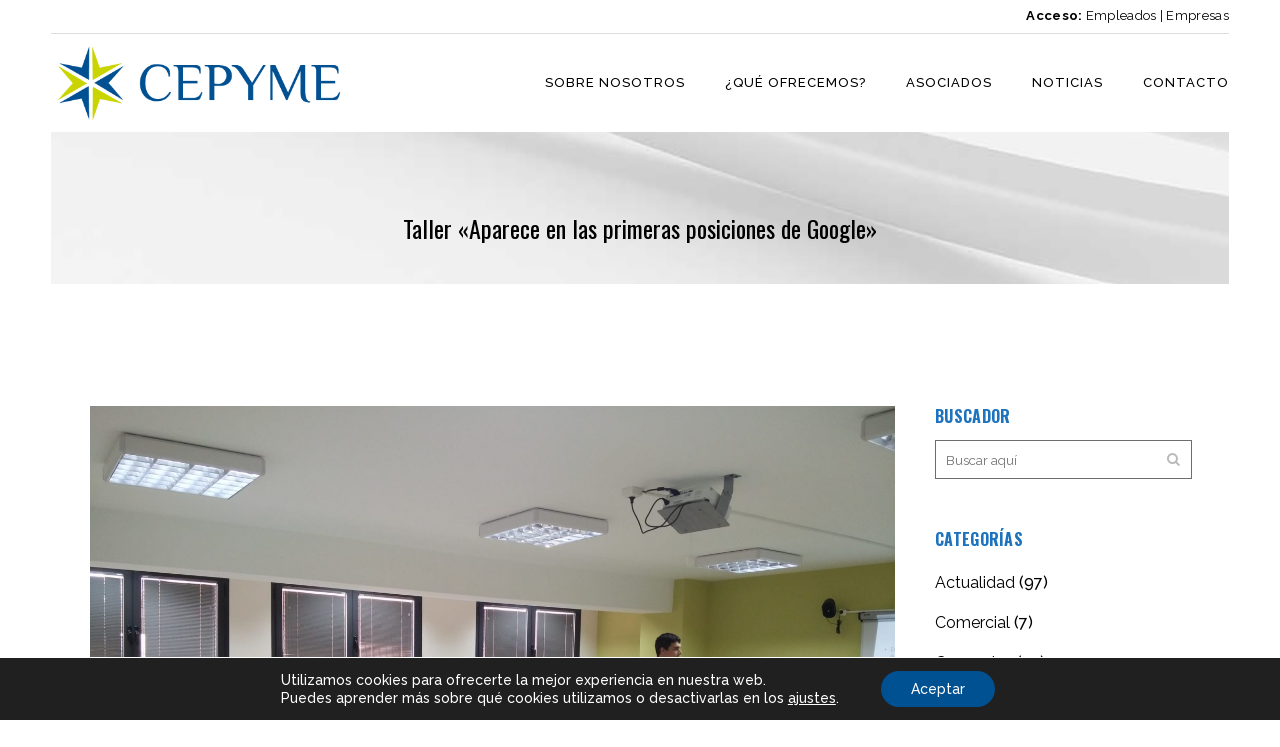

--- FILE ---
content_type: text/html; charset=UTF-8
request_url: https://cepymeweb.com/taller-seo-blogs-google/
body_size: 22088
content:
<!DOCTYPE html>
<html lang="es">
<head>
	<meta charset="UTF-8" />
	
				<meta name="viewport" content="width=device-width,initial-scale=1,user-scalable=no">
		
            
            
	<link rel="profile" href="http://gmpg.org/xfn/11" />
	<link rel="pingback" href="https://cepymeweb.com/xmlrpc.php" />

	<meta name='robots' content='index, follow, max-image-preview:large, max-snippet:-1, max-video-preview:-1' />

	<!-- This site is optimized with the Yoast SEO plugin v20.2.1 - https://yoast.com/wordpress/plugins/seo/ -->
	<title>Taller &quot;Aparece en las primeras posiciones de Google&quot; | CEPYME</title>
	<link rel="canonical" href="https://cepymeweb.com/taller-seo-blogs-google/" />
	<meta property="og:locale" content="es_ES" />
	<meta property="og:type" content="article" />
	<meta property="og:title" content="Taller &quot;Aparece en las primeras posiciones de Google&quot; | CEPYME" />
	<meta property="og:description" content="Esta mañana ha tenido lugar el cuarto taller gratuito organizado por CEPYME y en colaboración con Moonlight Mk y el Ayuntamiento..." />
	<meta property="og:url" content="https://cepymeweb.com/taller-seo-blogs-google/" />
	<meta property="og:site_name" content="CEPYME" />
	<meta property="article:publisher" content="https://www.facebook.com/CEPYMEFuengirolaMijas" />
	<meta property="article:published_time" content="2017-06-08T10:41:53+00:00" />
	<meta property="og:image" content="https://cepymeweb.com/wp-content/uploads/2017/06/20170608_090929-scaled.jpg" />
	<meta property="og:image:width" content="2560" />
	<meta property="og:image:height" content="1920" />
	<meta property="og:image:type" content="image/jpeg" />
	<meta name="author" content="web@gapdesign.com" />
	<meta name="twitter:card" content="summary_large_image" />
	<script type="application/ld+json" class="yoast-schema-graph">{"@context":"https://schema.org","@graph":[{"@type":"Article","@id":"https://cepymeweb.com/taller-seo-blogs-google/#article","isPartOf":{"@id":"https://cepymeweb.com/taller-seo-blogs-google/"},"author":{"name":"web@gapdesign.com","@id":"https://cepymeweb.com/#/schema/person/807e6221c4904e04c0f64378cfb6bbcf"},"headline":"Taller «Aparece en las primeras posiciones de Google»","datePublished":"2017-06-08T10:41:53+00:00","dateModified":"2017-06-08T10:41:53+00:00","mainEntityOfPage":{"@id":"https://cepymeweb.com/taller-seo-blogs-google/"},"wordCount":175,"publisher":{"@id":"https://cepymeweb.com/#organization"},"image":{"@id":"https://cepymeweb.com/taller-seo-blogs-google/#primaryimage"},"thumbnailUrl":"https://cepymeweb.com/wp-content/uploads/2017/06/20170608_090929-scaled.jpg","articleSection":["Actualidad","Eventos"],"inLanguage":"es"},{"@type":"WebPage","@id":"https://cepymeweb.com/taller-seo-blogs-google/","url":"https://cepymeweb.com/taller-seo-blogs-google/","name":"Taller \"Aparece en las primeras posiciones de Google\" | CEPYME","isPartOf":{"@id":"https://cepymeweb.com/#website"},"primaryImageOfPage":{"@id":"https://cepymeweb.com/taller-seo-blogs-google/#primaryimage"},"image":{"@id":"https://cepymeweb.com/taller-seo-blogs-google/#primaryimage"},"thumbnailUrl":"https://cepymeweb.com/wp-content/uploads/2017/06/20170608_090929-scaled.jpg","datePublished":"2017-06-08T10:41:53+00:00","dateModified":"2017-06-08T10:41:53+00:00","breadcrumb":{"@id":"https://cepymeweb.com/taller-seo-blogs-google/#breadcrumb"},"inLanguage":"es","potentialAction":[{"@type":"ReadAction","target":["https://cepymeweb.com/taller-seo-blogs-google/"]}]},{"@type":"ImageObject","inLanguage":"es","@id":"https://cepymeweb.com/taller-seo-blogs-google/#primaryimage","url":"https://cepymeweb.com/wp-content/uploads/2017/06/20170608_090929-scaled.jpg","contentUrl":"https://cepymeweb.com/wp-content/uploads/2017/06/20170608_090929-scaled.jpg","width":2560,"height":1920},{"@type":"BreadcrumbList","@id":"https://cepymeweb.com/taller-seo-blogs-google/#breadcrumb","itemListElement":[{"@type":"ListItem","position":1,"name":"Portada","item":"https://cepymeweb.com/"},{"@type":"ListItem","position":2,"name":"Taller «Aparece en las primeras posiciones de Google»"}]},{"@type":"WebSite","@id":"https://cepymeweb.com/#website","url":"https://cepymeweb.com/","name":"CEPYME","description":"Asociación Pequeña y Mediana Empresa Fuengirola - Mijas","publisher":{"@id":"https://cepymeweb.com/#organization"},"potentialAction":[{"@type":"SearchAction","target":{"@type":"EntryPoint","urlTemplate":"https://cepymeweb.com/?s={search_term_string}"},"query-input":"required name=search_term_string"}],"inLanguage":"es"},{"@type":"Organization","@id":"https://cepymeweb.com/#organization","name":"CEPYME","url":"https://cepymeweb.com/","logo":{"@type":"ImageObject","inLanguage":"es","@id":"https://cepymeweb.com/#/schema/logo/image/","url":"https://cepymeweb.com/wp-content/uploads/2020/06/cepyme-convocatoria.jpg","contentUrl":"https://cepymeweb.com/wp-content/uploads/2020/06/cepyme-convocatoria.jpg","width":818,"height":523,"caption":"CEPYME"},"image":{"@id":"https://cepymeweb.com/#/schema/logo/image/"},"sameAs":["https://www.facebook.com/CEPYMEFuengirolaMijas","https://www.instagram.com/cepymeweb/"]},{"@type":"Person","@id":"https://cepymeweb.com/#/schema/person/807e6221c4904e04c0f64378cfb6bbcf","name":"web@gapdesign.com"}]}</script>
	<!-- / Yoast SEO plugin. -->


<link rel='dns-prefetch' href='//fonts.googleapis.com' />
<link rel="alternate" type="application/rss+xml" title="CEPYME &raquo; Feed" href="https://cepymeweb.com/feed/" />
<link rel="alternate" type="application/rss+xml" title="CEPYME &raquo; Feed de los comentarios" href="https://cepymeweb.com/comments/feed/" />
<script type="text/javascript">
window._wpemojiSettings = {"baseUrl":"https:\/\/s.w.org\/images\/core\/emoji\/14.0.0\/72x72\/","ext":".png","svgUrl":"https:\/\/s.w.org\/images\/core\/emoji\/14.0.0\/svg\/","svgExt":".svg","source":{"concatemoji":"https:\/\/cepymeweb.com\/wp-includes\/js\/wp-emoji-release.min.js?ver=6.1.9"}};
/*! This file is auto-generated */
!function(e,a,t){var n,r,o,i=a.createElement("canvas"),p=i.getContext&&i.getContext("2d");function s(e,t){var a=String.fromCharCode,e=(p.clearRect(0,0,i.width,i.height),p.fillText(a.apply(this,e),0,0),i.toDataURL());return p.clearRect(0,0,i.width,i.height),p.fillText(a.apply(this,t),0,0),e===i.toDataURL()}function c(e){var t=a.createElement("script");t.src=e,t.defer=t.type="text/javascript",a.getElementsByTagName("head")[0].appendChild(t)}for(o=Array("flag","emoji"),t.supports={everything:!0,everythingExceptFlag:!0},r=0;r<o.length;r++)t.supports[o[r]]=function(e){if(p&&p.fillText)switch(p.textBaseline="top",p.font="600 32px Arial",e){case"flag":return s([127987,65039,8205,9895,65039],[127987,65039,8203,9895,65039])?!1:!s([55356,56826,55356,56819],[55356,56826,8203,55356,56819])&&!s([55356,57332,56128,56423,56128,56418,56128,56421,56128,56430,56128,56423,56128,56447],[55356,57332,8203,56128,56423,8203,56128,56418,8203,56128,56421,8203,56128,56430,8203,56128,56423,8203,56128,56447]);case"emoji":return!s([129777,127995,8205,129778,127999],[129777,127995,8203,129778,127999])}return!1}(o[r]),t.supports.everything=t.supports.everything&&t.supports[o[r]],"flag"!==o[r]&&(t.supports.everythingExceptFlag=t.supports.everythingExceptFlag&&t.supports[o[r]]);t.supports.everythingExceptFlag=t.supports.everythingExceptFlag&&!t.supports.flag,t.DOMReady=!1,t.readyCallback=function(){t.DOMReady=!0},t.supports.everything||(n=function(){t.readyCallback()},a.addEventListener?(a.addEventListener("DOMContentLoaded",n,!1),e.addEventListener("load",n,!1)):(e.attachEvent("onload",n),a.attachEvent("onreadystatechange",function(){"complete"===a.readyState&&t.readyCallback()})),(e=t.source||{}).concatemoji?c(e.concatemoji):e.wpemoji&&e.twemoji&&(c(e.twemoji),c(e.wpemoji)))}(window,document,window._wpemojiSettings);
</script>
<style type="text/css">
img.wp-smiley,
img.emoji {
	display: inline !important;
	border: none !important;
	box-shadow: none !important;
	height: 1em !important;
	width: 1em !important;
	margin: 0 0.07em !important;
	vertical-align: -0.1em !important;
	background: none !important;
	padding: 0 !important;
}
</style>
	<link rel='stylesheet' id='wp-block-library-css' href='https://cepymeweb.com/wp-includes/css/dist/block-library/style.min.css?ver=6.1.9' type='text/css' media='all' />
<link rel='stylesheet' id='classic-theme-styles-css' href='https://cepymeweb.com/wp-includes/css/classic-themes.min.css?ver=1' type='text/css' media='all' />
<style id='global-styles-inline-css' type='text/css'>
body{--wp--preset--color--black: #000000;--wp--preset--color--cyan-bluish-gray: #abb8c3;--wp--preset--color--white: #ffffff;--wp--preset--color--pale-pink: #f78da7;--wp--preset--color--vivid-red: #cf2e2e;--wp--preset--color--luminous-vivid-orange: #ff6900;--wp--preset--color--luminous-vivid-amber: #fcb900;--wp--preset--color--light-green-cyan: #7bdcb5;--wp--preset--color--vivid-green-cyan: #00d084;--wp--preset--color--pale-cyan-blue: #8ed1fc;--wp--preset--color--vivid-cyan-blue: #0693e3;--wp--preset--color--vivid-purple: #9b51e0;--wp--preset--gradient--vivid-cyan-blue-to-vivid-purple: linear-gradient(135deg,rgba(6,147,227,1) 0%,rgb(155,81,224) 100%);--wp--preset--gradient--light-green-cyan-to-vivid-green-cyan: linear-gradient(135deg,rgb(122,220,180) 0%,rgb(0,208,130) 100%);--wp--preset--gradient--luminous-vivid-amber-to-luminous-vivid-orange: linear-gradient(135deg,rgba(252,185,0,1) 0%,rgba(255,105,0,1) 100%);--wp--preset--gradient--luminous-vivid-orange-to-vivid-red: linear-gradient(135deg,rgba(255,105,0,1) 0%,rgb(207,46,46) 100%);--wp--preset--gradient--very-light-gray-to-cyan-bluish-gray: linear-gradient(135deg,rgb(238,238,238) 0%,rgb(169,184,195) 100%);--wp--preset--gradient--cool-to-warm-spectrum: linear-gradient(135deg,rgb(74,234,220) 0%,rgb(151,120,209) 20%,rgb(207,42,186) 40%,rgb(238,44,130) 60%,rgb(251,105,98) 80%,rgb(254,248,76) 100%);--wp--preset--gradient--blush-light-purple: linear-gradient(135deg,rgb(255,206,236) 0%,rgb(152,150,240) 100%);--wp--preset--gradient--blush-bordeaux: linear-gradient(135deg,rgb(254,205,165) 0%,rgb(254,45,45) 50%,rgb(107,0,62) 100%);--wp--preset--gradient--luminous-dusk: linear-gradient(135deg,rgb(255,203,112) 0%,rgb(199,81,192) 50%,rgb(65,88,208) 100%);--wp--preset--gradient--pale-ocean: linear-gradient(135deg,rgb(255,245,203) 0%,rgb(182,227,212) 50%,rgb(51,167,181) 100%);--wp--preset--gradient--electric-grass: linear-gradient(135deg,rgb(202,248,128) 0%,rgb(113,206,126) 100%);--wp--preset--gradient--midnight: linear-gradient(135deg,rgb(2,3,129) 0%,rgb(40,116,252) 100%);--wp--preset--duotone--dark-grayscale: url('#wp-duotone-dark-grayscale');--wp--preset--duotone--grayscale: url('#wp-duotone-grayscale');--wp--preset--duotone--purple-yellow: url('#wp-duotone-purple-yellow');--wp--preset--duotone--blue-red: url('#wp-duotone-blue-red');--wp--preset--duotone--midnight: url('#wp-duotone-midnight');--wp--preset--duotone--magenta-yellow: url('#wp-duotone-magenta-yellow');--wp--preset--duotone--purple-green: url('#wp-duotone-purple-green');--wp--preset--duotone--blue-orange: url('#wp-duotone-blue-orange');--wp--preset--font-size--small: 13px;--wp--preset--font-size--medium: 20px;--wp--preset--font-size--large: 36px;--wp--preset--font-size--x-large: 42px;--wp--preset--spacing--20: 0.44rem;--wp--preset--spacing--30: 0.67rem;--wp--preset--spacing--40: 1rem;--wp--preset--spacing--50: 1.5rem;--wp--preset--spacing--60: 2.25rem;--wp--preset--spacing--70: 3.38rem;--wp--preset--spacing--80: 5.06rem;}:where(.is-layout-flex){gap: 0.5em;}body .is-layout-flow > .alignleft{float: left;margin-inline-start: 0;margin-inline-end: 2em;}body .is-layout-flow > .alignright{float: right;margin-inline-start: 2em;margin-inline-end: 0;}body .is-layout-flow > .aligncenter{margin-left: auto !important;margin-right: auto !important;}body .is-layout-constrained > .alignleft{float: left;margin-inline-start: 0;margin-inline-end: 2em;}body .is-layout-constrained > .alignright{float: right;margin-inline-start: 2em;margin-inline-end: 0;}body .is-layout-constrained > .aligncenter{margin-left: auto !important;margin-right: auto !important;}body .is-layout-constrained > :where(:not(.alignleft):not(.alignright):not(.alignfull)){max-width: var(--wp--style--global--content-size);margin-left: auto !important;margin-right: auto !important;}body .is-layout-constrained > .alignwide{max-width: var(--wp--style--global--wide-size);}body .is-layout-flex{display: flex;}body .is-layout-flex{flex-wrap: wrap;align-items: center;}body .is-layout-flex > *{margin: 0;}:where(.wp-block-columns.is-layout-flex){gap: 2em;}.has-black-color{color: var(--wp--preset--color--black) !important;}.has-cyan-bluish-gray-color{color: var(--wp--preset--color--cyan-bluish-gray) !important;}.has-white-color{color: var(--wp--preset--color--white) !important;}.has-pale-pink-color{color: var(--wp--preset--color--pale-pink) !important;}.has-vivid-red-color{color: var(--wp--preset--color--vivid-red) !important;}.has-luminous-vivid-orange-color{color: var(--wp--preset--color--luminous-vivid-orange) !important;}.has-luminous-vivid-amber-color{color: var(--wp--preset--color--luminous-vivid-amber) !important;}.has-light-green-cyan-color{color: var(--wp--preset--color--light-green-cyan) !important;}.has-vivid-green-cyan-color{color: var(--wp--preset--color--vivid-green-cyan) !important;}.has-pale-cyan-blue-color{color: var(--wp--preset--color--pale-cyan-blue) !important;}.has-vivid-cyan-blue-color{color: var(--wp--preset--color--vivid-cyan-blue) !important;}.has-vivid-purple-color{color: var(--wp--preset--color--vivid-purple) !important;}.has-black-background-color{background-color: var(--wp--preset--color--black) !important;}.has-cyan-bluish-gray-background-color{background-color: var(--wp--preset--color--cyan-bluish-gray) !important;}.has-white-background-color{background-color: var(--wp--preset--color--white) !important;}.has-pale-pink-background-color{background-color: var(--wp--preset--color--pale-pink) !important;}.has-vivid-red-background-color{background-color: var(--wp--preset--color--vivid-red) !important;}.has-luminous-vivid-orange-background-color{background-color: var(--wp--preset--color--luminous-vivid-orange) !important;}.has-luminous-vivid-amber-background-color{background-color: var(--wp--preset--color--luminous-vivid-amber) !important;}.has-light-green-cyan-background-color{background-color: var(--wp--preset--color--light-green-cyan) !important;}.has-vivid-green-cyan-background-color{background-color: var(--wp--preset--color--vivid-green-cyan) !important;}.has-pale-cyan-blue-background-color{background-color: var(--wp--preset--color--pale-cyan-blue) !important;}.has-vivid-cyan-blue-background-color{background-color: var(--wp--preset--color--vivid-cyan-blue) !important;}.has-vivid-purple-background-color{background-color: var(--wp--preset--color--vivid-purple) !important;}.has-black-border-color{border-color: var(--wp--preset--color--black) !important;}.has-cyan-bluish-gray-border-color{border-color: var(--wp--preset--color--cyan-bluish-gray) !important;}.has-white-border-color{border-color: var(--wp--preset--color--white) !important;}.has-pale-pink-border-color{border-color: var(--wp--preset--color--pale-pink) !important;}.has-vivid-red-border-color{border-color: var(--wp--preset--color--vivid-red) !important;}.has-luminous-vivid-orange-border-color{border-color: var(--wp--preset--color--luminous-vivid-orange) !important;}.has-luminous-vivid-amber-border-color{border-color: var(--wp--preset--color--luminous-vivid-amber) !important;}.has-light-green-cyan-border-color{border-color: var(--wp--preset--color--light-green-cyan) !important;}.has-vivid-green-cyan-border-color{border-color: var(--wp--preset--color--vivid-green-cyan) !important;}.has-pale-cyan-blue-border-color{border-color: var(--wp--preset--color--pale-cyan-blue) !important;}.has-vivid-cyan-blue-border-color{border-color: var(--wp--preset--color--vivid-cyan-blue) !important;}.has-vivid-purple-border-color{border-color: var(--wp--preset--color--vivid-purple) !important;}.has-vivid-cyan-blue-to-vivid-purple-gradient-background{background: var(--wp--preset--gradient--vivid-cyan-blue-to-vivid-purple) !important;}.has-light-green-cyan-to-vivid-green-cyan-gradient-background{background: var(--wp--preset--gradient--light-green-cyan-to-vivid-green-cyan) !important;}.has-luminous-vivid-amber-to-luminous-vivid-orange-gradient-background{background: var(--wp--preset--gradient--luminous-vivid-amber-to-luminous-vivid-orange) !important;}.has-luminous-vivid-orange-to-vivid-red-gradient-background{background: var(--wp--preset--gradient--luminous-vivid-orange-to-vivid-red) !important;}.has-very-light-gray-to-cyan-bluish-gray-gradient-background{background: var(--wp--preset--gradient--very-light-gray-to-cyan-bluish-gray) !important;}.has-cool-to-warm-spectrum-gradient-background{background: var(--wp--preset--gradient--cool-to-warm-spectrum) !important;}.has-blush-light-purple-gradient-background{background: var(--wp--preset--gradient--blush-light-purple) !important;}.has-blush-bordeaux-gradient-background{background: var(--wp--preset--gradient--blush-bordeaux) !important;}.has-luminous-dusk-gradient-background{background: var(--wp--preset--gradient--luminous-dusk) !important;}.has-pale-ocean-gradient-background{background: var(--wp--preset--gradient--pale-ocean) !important;}.has-electric-grass-gradient-background{background: var(--wp--preset--gradient--electric-grass) !important;}.has-midnight-gradient-background{background: var(--wp--preset--gradient--midnight) !important;}.has-small-font-size{font-size: var(--wp--preset--font-size--small) !important;}.has-medium-font-size{font-size: var(--wp--preset--font-size--medium) !important;}.has-large-font-size{font-size: var(--wp--preset--font-size--large) !important;}.has-x-large-font-size{font-size: var(--wp--preset--font-size--x-large) !important;}
.wp-block-navigation a:where(:not(.wp-element-button)){color: inherit;}
:where(.wp-block-columns.is-layout-flex){gap: 2em;}
.wp-block-pullquote{font-size: 1.5em;line-height: 1.6;}
</style>
<link rel='stylesheet' id='contact-form-7-css' href='https://cepymeweb.com/wp-content/plugins/contact-form-7/includes/css/styles.css?ver=5.7.4' type='text/css' media='all' />
<link rel='stylesheet' id='rs-plugin-settings-css' href='https://cepymeweb.com/wp-content/plugins/revslider/public/assets/css/rs6.css?ver=6.3.6' type='text/css' media='all' />
<style id='rs-plugin-settings-inline-css' type='text/css'>
#rs-demo-id {}
</style>
<link rel='stylesheet' id='mediaelement-css' href='https://cepymeweb.com/wp-includes/js/mediaelement/mediaelementplayer-legacy.min.css?ver=4.2.17' type='text/css' media='all' />
<link rel='stylesheet' id='wp-mediaelement-css' href='https://cepymeweb.com/wp-includes/js/mediaelement/wp-mediaelement.min.css?ver=6.1.9' type='text/css' media='all' />
<link rel='stylesheet' id='bridge-default-style-css' href='https://cepymeweb.com/wp-content/themes/bridge/style.css?ver=6.1.9' type='text/css' media='all' />
<link rel='stylesheet' id='bridge-qode-font_awesome-css' href='https://cepymeweb.com/wp-content/themes/bridge/css/font-awesome/css/font-awesome.min.css?ver=6.1.9' type='text/css' media='all' />
<link rel='stylesheet' id='bridge-qode-font_elegant-css' href='https://cepymeweb.com/wp-content/themes/bridge/css/elegant-icons/style.min.css?ver=6.1.9' type='text/css' media='all' />
<link rel='stylesheet' id='bridge-qode-linea_icons-css' href='https://cepymeweb.com/wp-content/themes/bridge/css/linea-icons/style.css?ver=6.1.9' type='text/css' media='all' />
<link rel='stylesheet' id='bridge-qode-dripicons-css' href='https://cepymeweb.com/wp-content/themes/bridge/css/dripicons/dripicons.css?ver=6.1.9' type='text/css' media='all' />
<link rel='stylesheet' id='bridge-qode-kiko-css' href='https://cepymeweb.com/wp-content/themes/bridge/css/kiko/kiko-all.css?ver=6.1.9' type='text/css' media='all' />
<link rel='stylesheet' id='bridge-qode-font_awesome_5-css' href='https://cepymeweb.com/wp-content/themes/bridge/css/font-awesome-5/css/font-awesome-5.min.css?ver=6.1.9' type='text/css' media='all' />
<link rel='stylesheet' id='bridge-stylesheet-css' href='https://cepymeweb.com/wp-content/themes/bridge/css/stylesheet.min.css?ver=6.1.9' type='text/css' media='all' />
<style id='bridge-stylesheet-inline-css' type='text/css'>
   .postid-2369.disabled_footer_top .footer_top_holder, .postid-2369.disabled_footer_bottom .footer_bottom_holder { display: none;}


</style>
<link rel='stylesheet' id='bridge-print-css' href='https://cepymeweb.com/wp-content/themes/bridge/css/print.css?ver=6.1.9' type='text/css' media='all' />
<link rel='stylesheet' id='bridge-style-dynamic-css' href='https://cepymeweb.com/wp-content/themes/bridge/css/style_dynamic.css?ver=1683888549' type='text/css' media='all' />
<link rel='stylesheet' id='bridge-responsive-css' href='https://cepymeweb.com/wp-content/themes/bridge/css/responsive.min.css?ver=6.1.9' type='text/css' media='all' />
<link rel='stylesheet' id='bridge-style-dynamic-responsive-css' href='https://cepymeweb.com/wp-content/themes/bridge/css/style_dynamic_responsive.css?ver=1683888549' type='text/css' media='all' />
<style id='bridge-style-dynamic-responsive-inline-css' type='text/css'>
.wpb_widgetised_column .widget h5:not(.latest_post_title) {border-bottom: 2px solid #CAD42C;
    width: 12%;}


.qode-cf-newsletter-outer div.wpcf7 .ajax-loader{
display: none;
}

.qode-cf-newsletter-outer {
display: flex;
width: 100%;
}

.qode-cf-newsletter-outer .qode-cf-newsletter-mail{
width: 100%;
}

.wpcf7-form.cf7_custom_style_1 .qode-cf-newsletter-outer input.wpcf7-form-control.wpcf7-submit{
font-family: FontAwesome;
font-size: 17px;
position: relative;
}

div.wpcf7 .qode-cf-newsletter-outer .ajax-loader{
display: none;
}



footer{
    z-index: 9999;
}

.qode-banner .qode-banner-content{
padding: 17px 31px;
background-color: transparent;
}

.qode-banner .qode-banner-content .qode-banner-text-holder{
text-align: left;
}

.qode-banner:hover .qode-banner-content{
opacity: 1;
}

.content_bottom .qode-instagram-feed li{
padding: 0 !important;
margin: 0 !important;
}

.content_bottom .qode-instagram-feed{
margin-left: 0;
margin-right: 0;
}


#respond input[type=text], #respond input[type=email], #respond textarea, .contact_form input[type=text], .contact_form textarea{
background-color: #f8f8f8;
font-size: 15px;
color: #9b9b9b;
padding: 17px 19px;
}

div.comment_form .comment-form-cookies-consent{
margin: 0px 0 15px;
}

div.comment_form form p.form-submit, div.comment_holder .comment p.form-submit{
text-align: left;
}

@media only screen and (max-width: 1024px){
.paspartu_outer {
padding: 0 4% 0%!important;
}

.paspartu_left, .paspartu_right {
width: 4%!important;
}

.paspartu_bottom{
padding-top: 4%!important;
}
}


@media only screen and (min-width: 1001px){
.header_bottom{
padding: 0;
}

header .header_inner_left{
left: 0;
}

nav.main_menu.right>ul>li:last-child>a{
padding-right: 0;
}
}

.q_team .q_team_title_holder .q_team_name {
    margin-bottom: 1px;
}

.q_masonry_blog article.format-link, .q_masonry_blog article.format-quote{
background-color: #f5f5f5;
}

.q_masonry_blog article .q_masonry_blog_post_info, .q_masonry_blog article.format-quote .q_masonry_blog_post_info a, .q_masonry_blog article .q_masonry_blog_post_info a{
color: #9b9b9b;
font-size: 16px;
letter-spacing: 0.02em;
font-weight: 400;
font-family: 'Raleway', sans-serif;
}

.q_masonry_blog article.format-link .q_masonry_blog_post_info, .q_masonry_blog article.format-quote .q_masonry_blog_post_info{
margin: 0 0 15px;
}

.q_masonry_blog article.format-quote .q_masonry_blog_post_text p a, .q_masonry_blog article.format-link .q_masonry_blog_post_text p a{
color: #000;
font-family: Raleway, sans-serif;
font-size: 20px;}

.q_masonry_blog article.format-link .q_masonry_blog_post_text i.link_mark, .q_masonry_blog article.format-quote .q_masonry_blog_post_text i.qoute_mark, .q_masonry_blog article .quote_author{display: none;}

.q_masonry_blog article.format-link .q_masonry_blog_post_title, .q_masonry_blog article.format-quote .q_masonry_blog_post_title{padding-left: 0;}

.q_masonry_blog article.format-quote .q_masonry_blog_post_text, .q_masonry_blog article.format-link .q_masonry_blog_post_text{padding: 38px 39px 37px;}

.q_masonry_blog article.format-link:hover, .q_masonry_blog article.format-quote:hover{background-color: #f5f5f5;}

.q_masonry_blog article.format-quote:hover .q_masonry_blog_post_text p a, .q_masonry_blog article.format-link:hover .q_masonry_blog_post_text p a{color: #000;}

.q_masonry_blog article.format-quote:hover .q_masonry_blog_post_info, .q_masonry_blog article.format-quote:hover .q_masonry_blog_post_info a, .q_masonry_blog article.format-link:hover .q_masonry_blog_post_info, .q_masonry_blog article.format-link:hover .q_masonry_blog_post_info a{color: #9b9b9b;}

.q_masonry_blog article .q_masonry_blog_post_text{padding: 21px 0 27px;}

p.q_masonry_blog_excerpt {padding: 10px 0 5px;}

.header_top p{padding: 0;}


.qode-instagram-feed li a{position: relative;
display: block;}

.qode-instagram-feed li a:after{content: "\e09a";
font-family: 'ElegantIcons';
color: #fff;
font-size: 30px;
position: absolute;
left: 50%;
top: 50%;
transform: translate3d(-50%, -50%, 0);
opacity: 0;
transition: all 0.3s ease;}

.qode-instagram-feed li a:hover:after{opacity: 1;}


.qode-pl-holder .qode-pli .qode-pli-price *{font-family: Raleway, sans-serif;
font-size: 18px;
letter-spacing: 0.02em;}

.qode-pl-holder .qode-pli .qode-pli-add-to-cart a{font-weight: 500;
letter-pacing: 0.2em;
color: #9b9b9b;
font-size: 11px;}

.qode-pl-holder .qode-pli-text-wrapper{overflow: hidden;
margin: 20px 0 22px;}

.qode-pl-holder .qode-pli .qode-pli-add-to-cart{left: 0;}

.qode-pl-holder.qode-info-below-image .qode-pli .qode-pli-text-wrapper .qode-pli-add-to-cart{transform: translateX(-50%);}

.qode-pl-holder.qode-info-below-image .qode-pli:hover .qode-pli-text-wrapper .qode-pli-add-to-cart{transform: translateX(0);}

.qode-pl-holder .qode-pli .qode-pli-title{margin: 0 0 2px;}

.page_not_found {    margin: 0 18% 83px;}

.q_accordion_holder.accordion.boxed .ui-accordion-header{
background-color: transparent;
border: 1px solid #000;
color: #000000;
font-family: 'Heebo', sans-serif;
font-size: 11px;
font-weight: 400;
letter-spacing: 0.2em;
padding-top: 11px;
text-transform: uppercase;}

.q_accordion_holder.accordion .ui-state-active, .q_accordion_holder.accordion .ui-state-hover, .q_accordion_holder.accordion .ui-accordion-header:hover{
background-color: #000 !important;
color: #fff !important;}


.two_columns_75_25>.column1>.column_inner {
    padding: 0 20px 100px 0;}


@media only screen and (max-width: 680px){
.content_bottom .qode-instagram-feed li{
width: 100%;
}
}

.q_masonry_blog article .q_masonry_blog_post_image{
overflow: hidden;
}

.q_masonry_blog article .q_masonry_blog_post_image img{
transition: all 0.5s ease;
will-change: transform;
}

.q_masonry_blog article .q_masonry_blog_post_image:hover img{
transform: scale(1.05);
}


.q_accordion_holder.accordion.boxed .ui-accordion-header{
margin: 0 0 19px;
}



body:not(.search-results) .blog_holder article.format-link .post_text:hover .post_text_inner, body:not(.search-results) .blog_holder article.format-quote .post_text:hover .post_text_inner{
background-color: #b8b8b8 !important;
}


.qode-banner .qode-banner-image img{
    transition: all 0.5s ease;
}

.qode-banner:hover .qode-banner-image img{
    transform: scale(1.05);
}

.blog_holder article .post_info {
    font-weight: 400;
    font-family: Raleway,sans-serif;
}


.single-post span.post_author {
 display: none !important;
}


.fa-stack {width: 40px !important;}
.widget #searchform { border: 1px solid #6d6d6d;}
/*.q_masonry_blog article .q_masonry_blog_post_image img {width: 250px; height: auto;}*/
.q_masonry_blog_post_image {
    width: 200px;
    height: 200px;
    overflow: hidden;
    margin: 10px;
    position: relative
}

input.wpcf7-form-control.wpcf7-date, input.wpcf7-form-control.wpcf7-number, input.wpcf7-form-control.wpcf7-quiz, input.wpcf7-form-control.wpcf7-text, select.wpcf7-form-control.wpcf7-select, textarea.wpcf7-form-control.wpcf7-textarea {
    font-size: 17px;
    line-height: 17px;
    background-color: #fff;
    color: #000;
    font-family: Raleway;
    font-weight: 400;
}


/*----------*/

.wpbdp-main-links .button {   font-size: 11px !important;}

.wpbdp-main-box .submit-btn input[type="submit"], .wpbdp-main-links .button:first-child,.wpbdp-main-links-large .button, .wpbdp-main-links .button, #wpbdp-search-form input[type="submit"],.wpbdp-button.reset{
    color: #000000;
    font-family: 'Heebo', sans-serif;
    border-color: #000000;
    font-size: 11px;
    line-height: 45px;
    height: 45px;
    font-style: normal;
    font-weight: 400;
    background-color: #ffffff;
    border-radius: 0px;
    -moz-border-radius: 0px;
    -webkit-border-radius: 0px;
    letter-spacing: 2px;
    text-transform: uppercase;
    border-width: 1px;
    padding-left: 34px;
    padding-right: 34px;
    margin-top: 0;
    cursor: pointer;  }
    
.wpbdp-main-box .submit-btn input[type="submit"]:hover, .wpbdp-main-links .button:first-child:hover,.wpbdp-main-links-large .button:hover, .wpbdp-main-links .button:hover, #wpbdp-search-form input[type="submit"]:hover, .wpbdp-button.reset:hover {
    color: #ffffff;
    font-family: 'Heebo', sans-serif;
    border-color: #000000;
    font-size: 11px;
    line-height: 45px;
    height: 45px;
    font-style: normal;
    font-weight: 400;
    background-color: #000000;
    border-radius: 0px;
    -moz-border-radius: 0px;
    -webkit-border-radius: 0px;
    letter-spacing: 2px;
    text-transform: uppercase;
    border-width: 1px;
    padding-left: 34px;
    padding-right: 34px;
    margin-top: 0;}

.wpbdp-main-box .box-col input[type=text] { width: 100%;
  padding: 9px 20px;
  margin: 8px 0;
  box-sizing: border-box;
  border-radius: 4px;
  border: 2px solid #f0f0f0;}

.wpbdp-listing .listing-title a {  text-decoration: none;
    font-weight: normal;
    font-size: 120%;
    color: white;
    text-transform: uppercase;}

.wpbdp-listing .listing-title {border-bottom: 1px solid #f0f0f0;}

.wpbdp-listing .listing-thumbnail { float: left;
    width: 150px;
    margin: 40px 40px 100px 0;}

.wpbdp-listing .listing-details {   margin-left: 160px;
    margin-top: 4vh;}

#wpbdp-search-form input[type=text]{  padding: 9px 20px;
  margin: 8px 0;
  box-sizing: border-box;
  border-radius: 4px;
  border: 2px solid #f0f0f0;}

.wpbdp-categories a {    color: black;}

.wpbdp-categories {    color: black;}

.wpbdp-listing .title { color: black;}

.wpbdp-listing h3, .h3, h3 a, body.qode-overridden-elementors-fonts .elementor-widget-heading h3.elementor-heading-title {   color: white;}

#wpbdp-search-form .wpbdp-search-filter > .wpbdp-search-field-label { color: black;}

.wpbdp-listing .field-value label, .field-value .field-label {    color: white;
    font-weight: bold;}


.wpbdp-listing p, body.qode-overridden-elementors-fonts .elementor-widget-heading p.elementor-heading-title {	color: white;}


.wpbdp-listing .listing-thumbnail {float: left;
	width: 150px;
	margin: 40px 40px 100px 0;
	background-color: white;
	padding: 2%;}

.wpbdp-listing .listing-actions .delete-listing, .listing-actions a.delete-listing {	color: #white !important;}

.wpbdp-submit-checked .wpbdp-rootline-section-name {    color: white;}

.wpbdp-rootline-circle {  color: white;}








    









</style>
<link rel='stylesheet' id='js_composer_front-css' href='https://cepymeweb.com/wp-content/plugins/js_composer/assets/css/js_composer.min.css?ver=6.5.0' type='text/css' media='all' />
<link rel='stylesheet' id='bridge-style-handle-google-fonts-css' href='https://fonts.googleapis.com/css?family=Raleway%3A100%2C200%2C300%2C400%2C500%2C600%2C700%2C800%2C900%2C100italic%2C300italic%2C400italic%2C700italic%7COswald%3A100%2C200%2C300%2C400%2C500%2C600%2C700%2C800%2C900%2C100italic%2C300italic%2C400italic%2C700italic%7CRaleway%3A100%2C200%2C300%2C400%2C500%2C600%2C700%2C800%2C900%2C100italic%2C300italic%2C400italic%2C700italic%7CHeebo%3A100%2C200%2C300%2C400%2C500%2C600%2C700%2C800%2C900%2C100italic%2C300italic%2C400italic%2C700italic&#038;subset=latin%2Clatin-ext&#038;ver=1.0.0' type='text/css' media='all' />
<link rel='stylesheet' id='bridge-core-dashboard-style-css' href='https://cepymeweb.com/wp-content/plugins/bridge-core/modules/core-dashboard/assets/css/core-dashboard.min.css?ver=6.1.9' type='text/css' media='all' />
<link rel='stylesheet' id='wpbdp-widgets-css' href='https://cepymeweb.com/wp-content/plugins/business-directory-plugin/assets/css/widgets.min.css?ver=6.3.3' type='text/css' media='all' />
<link rel='stylesheet' id='bridge-childstyle-css' href='https://cepymeweb.com/wp-content/themes/bridge-child/style.css?ver=6.1.9' type='text/css' media='all' />
<link rel='stylesheet' id='moove_gdpr_frontend-css' href='https://cepymeweb.com/wp-content/plugins/gdpr-cookie-compliance/dist/styles/gdpr-main-nf.css?ver=4.10.2' type='text/css' media='all' />
<style id='moove_gdpr_frontend-inline-css' type='text/css'>
				#moove_gdpr_cookie_modal .moove-gdpr-modal-content .moove-gdpr-tab-main h3.tab-title, 
				#moove_gdpr_cookie_modal .moove-gdpr-modal-content .moove-gdpr-tab-main span.tab-title,
				#moove_gdpr_cookie_modal .moove-gdpr-modal-content .moove-gdpr-modal-left-content #moove-gdpr-menu li a, 
				#moove_gdpr_cookie_modal .moove-gdpr-modal-content .moove-gdpr-modal-left-content #moove-gdpr-menu li button,
				#moove_gdpr_cookie_modal .moove-gdpr-modal-content .moove-gdpr-modal-left-content .moove-gdpr-branding-cnt a,
				#moove_gdpr_cookie_modal .moove-gdpr-modal-content .moove-gdpr-modal-footer-content .moove-gdpr-button-holder a.mgbutton, 
				#moove_gdpr_cookie_modal .moove-gdpr-modal-content .moove-gdpr-modal-footer-content .moove-gdpr-button-holder button.mgbutton,
				#moove_gdpr_cookie_modal .cookie-switch .cookie-slider:after, 
				#moove_gdpr_cookie_modal .cookie-switch .slider:after, 
				#moove_gdpr_cookie_modal .switch .cookie-slider:after, 
				#moove_gdpr_cookie_modal .switch .slider:after,
				#moove_gdpr_cookie_info_bar .moove-gdpr-info-bar-container .moove-gdpr-info-bar-content p, 
				#moove_gdpr_cookie_info_bar .moove-gdpr-info-bar-container .moove-gdpr-info-bar-content p a,
				#moove_gdpr_cookie_info_bar .moove-gdpr-info-bar-container .moove-gdpr-info-bar-content a.mgbutton, 
				#moove_gdpr_cookie_info_bar .moove-gdpr-info-bar-container .moove-gdpr-info-bar-content button.mgbutton,
				#moove_gdpr_cookie_modal .moove-gdpr-modal-content .moove-gdpr-tab-main .moove-gdpr-tab-main-content h1, 
				#moove_gdpr_cookie_modal .moove-gdpr-modal-content .moove-gdpr-tab-main .moove-gdpr-tab-main-content h2, 
				#moove_gdpr_cookie_modal .moove-gdpr-modal-content .moove-gdpr-tab-main .moove-gdpr-tab-main-content h3, 
				#moove_gdpr_cookie_modal .moove-gdpr-modal-content .moove-gdpr-tab-main .moove-gdpr-tab-main-content h4, 
				#moove_gdpr_cookie_modal .moove-gdpr-modal-content .moove-gdpr-tab-main .moove-gdpr-tab-main-content h5, 
				#moove_gdpr_cookie_modal .moove-gdpr-modal-content .moove-gdpr-tab-main .moove-gdpr-tab-main-content h6,
				#moove_gdpr_cookie_modal .moove-gdpr-modal-content.moove_gdpr_modal_theme_v2 .moove-gdpr-modal-title .tab-title,
				#moove_gdpr_cookie_modal .moove-gdpr-modal-content.moove_gdpr_modal_theme_v2 .moove-gdpr-tab-main h3.tab-title, 
				#moove_gdpr_cookie_modal .moove-gdpr-modal-content.moove_gdpr_modal_theme_v2 .moove-gdpr-tab-main span.tab-title,
				#moove_gdpr_cookie_modal .moove-gdpr-modal-content.moove_gdpr_modal_theme_v2 .moove-gdpr-branding-cnt a {
				 	font-weight: inherit				}
			#moove_gdpr_cookie_modal,#moove_gdpr_cookie_info_bar,.gdpr_cookie_settings_shortcode_content{font-family:inherit}#moove_gdpr_save_popup_settings_button{background-color:#373737;color:#fff}#moove_gdpr_save_popup_settings_button:hover{background-color:#000}#moove_gdpr_cookie_info_bar .moove-gdpr-info-bar-container .moove-gdpr-info-bar-content a.mgbutton,#moove_gdpr_cookie_info_bar .moove-gdpr-info-bar-container .moove-gdpr-info-bar-content button.mgbutton{background-color:#005192}#moove_gdpr_cookie_modal .moove-gdpr-modal-content .moove-gdpr-modal-footer-content .moove-gdpr-button-holder a.mgbutton,#moove_gdpr_cookie_modal .moove-gdpr-modal-content .moove-gdpr-modal-footer-content .moove-gdpr-button-holder button.mgbutton,.gdpr_cookie_settings_shortcode_content .gdpr-shr-button.button-green{background-color:#005192;border-color:#005192}#moove_gdpr_cookie_modal .moove-gdpr-modal-content .moove-gdpr-modal-footer-content .moove-gdpr-button-holder a.mgbutton:hover,#moove_gdpr_cookie_modal .moove-gdpr-modal-content .moove-gdpr-modal-footer-content .moove-gdpr-button-holder button.mgbutton:hover,.gdpr_cookie_settings_shortcode_content .gdpr-shr-button.button-green:hover{background-color:#fff;color:#005192}#moove_gdpr_cookie_modal .moove-gdpr-modal-content .moove-gdpr-modal-close i,#moove_gdpr_cookie_modal .moove-gdpr-modal-content .moove-gdpr-modal-close span.gdpr-icon{background-color:#005192;border:1px solid #005192}#moove_gdpr_cookie_info_bar span.change-settings-button.focus-g,#moove_gdpr_cookie_info_bar span.change-settings-button:focus{-webkit-box-shadow:0 0 1px 3px #005192;-moz-box-shadow:0 0 1px 3px #005192;box-shadow:0 0 1px 3px #005192}#moove_gdpr_cookie_modal .moove-gdpr-modal-content .moove-gdpr-modal-close i:hover,#moove_gdpr_cookie_modal .moove-gdpr-modal-content .moove-gdpr-modal-close span.gdpr-icon:hover,#moove_gdpr_cookie_info_bar span[data-href]>u.change-settings-button{color:#005192}#moove_gdpr_cookie_modal .moove-gdpr-modal-content .moove-gdpr-modal-left-content #moove-gdpr-menu li.menu-item-selected a span.gdpr-icon,#moove_gdpr_cookie_modal .moove-gdpr-modal-content .moove-gdpr-modal-left-content #moove-gdpr-menu li.menu-item-selected button span.gdpr-icon{color:inherit}#moove_gdpr_cookie_modal .moove-gdpr-modal-content .moove-gdpr-modal-left-content #moove-gdpr-menu li a span.gdpr-icon,#moove_gdpr_cookie_modal .moove-gdpr-modal-content .moove-gdpr-modal-left-content #moove-gdpr-menu li button span.gdpr-icon{color:inherit}#moove_gdpr_cookie_modal .gdpr-acc-link{line-height:0;font-size:0;color:transparent;position:absolute}#moove_gdpr_cookie_modal .moove-gdpr-modal-content .moove-gdpr-modal-close:hover i,#moove_gdpr_cookie_modal .moove-gdpr-modal-content .moove-gdpr-modal-left-content #moove-gdpr-menu li a,#moove_gdpr_cookie_modal .moove-gdpr-modal-content .moove-gdpr-modal-left-content #moove-gdpr-menu li button,#moove_gdpr_cookie_modal .moove-gdpr-modal-content .moove-gdpr-modal-left-content #moove-gdpr-menu li button i,#moove_gdpr_cookie_modal .moove-gdpr-modal-content .moove-gdpr-modal-left-content #moove-gdpr-menu li a i,#moove_gdpr_cookie_modal .moove-gdpr-modal-content .moove-gdpr-tab-main .moove-gdpr-tab-main-content a:hover,#moove_gdpr_cookie_info_bar.moove-gdpr-dark-scheme .moove-gdpr-info-bar-container .moove-gdpr-info-bar-content a.mgbutton:hover,#moove_gdpr_cookie_info_bar.moove-gdpr-dark-scheme .moove-gdpr-info-bar-container .moove-gdpr-info-bar-content button.mgbutton:hover,#moove_gdpr_cookie_info_bar.moove-gdpr-dark-scheme .moove-gdpr-info-bar-container .moove-gdpr-info-bar-content a:hover,#moove_gdpr_cookie_info_bar.moove-gdpr-dark-scheme .moove-gdpr-info-bar-container .moove-gdpr-info-bar-content button:hover,#moove_gdpr_cookie_info_bar.moove-gdpr-dark-scheme .moove-gdpr-info-bar-container .moove-gdpr-info-bar-content span.change-settings-button:hover,#moove_gdpr_cookie_info_bar.moove-gdpr-dark-scheme .moove-gdpr-info-bar-container .moove-gdpr-info-bar-content u.change-settings-button:hover,#moove_gdpr_cookie_info_bar span[data-href]>u.change-settings-button,#moove_gdpr_cookie_info_bar.moove-gdpr-dark-scheme .moove-gdpr-info-bar-container .moove-gdpr-info-bar-content a.mgbutton.focus-g,#moove_gdpr_cookie_info_bar.moove-gdpr-dark-scheme .moove-gdpr-info-bar-container .moove-gdpr-info-bar-content button.mgbutton.focus-g,#moove_gdpr_cookie_info_bar.moove-gdpr-dark-scheme .moove-gdpr-info-bar-container .moove-gdpr-info-bar-content a.focus-g,#moove_gdpr_cookie_info_bar.moove-gdpr-dark-scheme .moove-gdpr-info-bar-container .moove-gdpr-info-bar-content button.focus-g,#moove_gdpr_cookie_info_bar.moove-gdpr-dark-scheme .moove-gdpr-info-bar-container .moove-gdpr-info-bar-content a.mgbutton:focus,#moove_gdpr_cookie_info_bar.moove-gdpr-dark-scheme .moove-gdpr-info-bar-container .moove-gdpr-info-bar-content button.mgbutton:focus,#moove_gdpr_cookie_info_bar.moove-gdpr-dark-scheme .moove-gdpr-info-bar-container .moove-gdpr-info-bar-content a:focus,#moove_gdpr_cookie_info_bar.moove-gdpr-dark-scheme .moove-gdpr-info-bar-container .moove-gdpr-info-bar-content button:focus,#moove_gdpr_cookie_info_bar.moove-gdpr-dark-scheme .moove-gdpr-info-bar-container .moove-gdpr-info-bar-content span.change-settings-button.focus-g,span.change-settings-button:focus,#moove_gdpr_cookie_info_bar.moove-gdpr-dark-scheme .moove-gdpr-info-bar-container .moove-gdpr-info-bar-content u.change-settings-button.focus-g,#moove_gdpr_cookie_info_bar.moove-gdpr-dark-scheme .moove-gdpr-info-bar-container .moove-gdpr-info-bar-content u.change-settings-button:focus{color:#005192}#moove_gdpr_cookie_modal.gdpr_lightbox-hide{display:none}
</style>
<script type='text/javascript' src='https://cepymeweb.com/wp-includes/js/jquery/jquery.min.js?ver=3.6.1' id='jquery-core-js'></script>
<script type='text/javascript' src='https://cepymeweb.com/wp-includes/js/jquery/jquery-migrate.min.js?ver=3.3.2' id='jquery-migrate-js'></script>
<script type='text/javascript' src='https://cepymeweb.com/wp-content/plugins/revslider/public/assets/js/rbtools.min.js?ver=6.3.6' id='tp-tools-js'></script>
<script type='text/javascript' src='https://cepymeweb.com/wp-content/plugins/revslider/public/assets/js/rs6.min.js?ver=6.3.6' id='revmin-js'></script>
<link rel="https://api.w.org/" href="https://cepymeweb.com/wp-json/" /><link rel="alternate" type="application/json" href="https://cepymeweb.com/wp-json/wp/v2/posts/2369" /><link rel="EditURI" type="application/rsd+xml" title="RSD" href="https://cepymeweb.com/xmlrpc.php?rsd" />
<link rel="wlwmanifest" type="application/wlwmanifest+xml" href="https://cepymeweb.com/wp-includes/wlwmanifest.xml" />
<meta name="generator" content="WordPress 6.1.9" />
<link rel='shortlink' href='https://cepymeweb.com/?p=2369' />
<link rel="alternate" type="application/json+oembed" href="https://cepymeweb.com/wp-json/oembed/1.0/embed?url=https%3A%2F%2Fcepymeweb.com%2Ftaller-seo-blogs-google%2F" />
<link rel="alternate" type="text/xml+oembed" href="https://cepymeweb.com/wp-json/oembed/1.0/embed?url=https%3A%2F%2Fcepymeweb.com%2Ftaller-seo-blogs-google%2F&#038;format=xml" />
<meta name="generator" content="Powered by WPBakery Page Builder - drag and drop page builder for WordPress."/>
<meta name="generator" content="Powered by Slider Revolution 6.3.6 - responsive, Mobile-Friendly Slider Plugin for WordPress with comfortable drag and drop interface." />
<link rel="icon" href="https://cepymeweb.com/wp-content/uploads/2021/02/cropped-Cepyme-fav-32x32.png" sizes="32x32" />
<link rel="icon" href="https://cepymeweb.com/wp-content/uploads/2021/02/cropped-Cepyme-fav-192x192.png" sizes="192x192" />
<link rel="apple-touch-icon" href="https://cepymeweb.com/wp-content/uploads/2021/02/cropped-Cepyme-fav-180x180.png" />
<meta name="msapplication-TileImage" content="https://cepymeweb.com/wp-content/uploads/2021/02/cropped-Cepyme-fav-270x270.png" />
<script type="text/javascript">function setREVStartSize(e){
			//window.requestAnimationFrame(function() {				 
				window.RSIW = window.RSIW===undefined ? window.innerWidth : window.RSIW;	
				window.RSIH = window.RSIH===undefined ? window.innerHeight : window.RSIH;	
				try {								
					var pw = document.getElementById(e.c).parentNode.offsetWidth,
						newh;
					pw = pw===0 || isNaN(pw) ? window.RSIW : pw;
					e.tabw = e.tabw===undefined ? 0 : parseInt(e.tabw);
					e.thumbw = e.thumbw===undefined ? 0 : parseInt(e.thumbw);
					e.tabh = e.tabh===undefined ? 0 : parseInt(e.tabh);
					e.thumbh = e.thumbh===undefined ? 0 : parseInt(e.thumbh);
					e.tabhide = e.tabhide===undefined ? 0 : parseInt(e.tabhide);
					e.thumbhide = e.thumbhide===undefined ? 0 : parseInt(e.thumbhide);
					e.mh = e.mh===undefined || e.mh=="" || e.mh==="auto" ? 0 : parseInt(e.mh,0);		
					if(e.layout==="fullscreen" || e.l==="fullscreen") 						
						newh = Math.max(e.mh,window.RSIH);					
					else{					
						e.gw = Array.isArray(e.gw) ? e.gw : [e.gw];
						for (var i in e.rl) if (e.gw[i]===undefined || e.gw[i]===0) e.gw[i] = e.gw[i-1];					
						e.gh = e.el===undefined || e.el==="" || (Array.isArray(e.el) && e.el.length==0)? e.gh : e.el;
						e.gh = Array.isArray(e.gh) ? e.gh : [e.gh];
						for (var i in e.rl) if (e.gh[i]===undefined || e.gh[i]===0) e.gh[i] = e.gh[i-1];
											
						var nl = new Array(e.rl.length),
							ix = 0,						
							sl;					
						e.tabw = e.tabhide>=pw ? 0 : e.tabw;
						e.thumbw = e.thumbhide>=pw ? 0 : e.thumbw;
						e.tabh = e.tabhide>=pw ? 0 : e.tabh;
						e.thumbh = e.thumbhide>=pw ? 0 : e.thumbh;					
						for (var i in e.rl) nl[i] = e.rl[i]<window.RSIW ? 0 : e.rl[i];
						sl = nl[0];									
						for (var i in nl) if (sl>nl[i] && nl[i]>0) { sl = nl[i]; ix=i;}															
						var m = pw>(e.gw[ix]+e.tabw+e.thumbw) ? 1 : (pw-(e.tabw+e.thumbw)) / (e.gw[ix]);					
						newh =  (e.gh[ix] * m) + (e.tabh + e.thumbh);
					}				
					if(window.rs_init_css===undefined) window.rs_init_css = document.head.appendChild(document.createElement("style"));					
					document.getElementById(e.c).height = newh+"px";
					window.rs_init_css.innerHTML += "#"+e.c+"_wrapper { height: "+newh+"px }";				
				} catch(e){
					console.log("Failure at Presize of Slider:" + e)
				}					   
			//});
		  };</script>
<noscript><style> .wpb_animate_when_almost_visible { opacity: 1; }</style></noscript></head>

<body class="post-template-default single single-post postid-2369 single-format-standard bridge-core-2.6.3  paspartu_enabled qode_grid_1300 footer_responsive_adv hide_top_bar_on_mobile_header qode_disabled_responsive_button_padding_change qode-child-theme-ver-1.0.0 qode-theme-ver-24.8 qode-theme-bridge disabled_footer_bottom qode_advanced_footer_responsive_1000 wpb-js-composer js-comp-ver-6.5.0 vc_responsive" itemscope itemtype="http://schema.org/WebPage">


<svg xmlns="http://www.w3.org/2000/svg" viewBox="0 0 0 0" width="0" height="0" focusable="false" role="none" style="visibility: hidden; position: absolute; left: -9999px; overflow: hidden;" ><defs><filter id="wp-duotone-dark-grayscale"><feColorMatrix color-interpolation-filters="sRGB" type="matrix" values=" .299 .587 .114 0 0 .299 .587 .114 0 0 .299 .587 .114 0 0 .299 .587 .114 0 0 " /><feComponentTransfer color-interpolation-filters="sRGB" ><feFuncR type="table" tableValues="0 0.49803921568627" /><feFuncG type="table" tableValues="0 0.49803921568627" /><feFuncB type="table" tableValues="0 0.49803921568627" /><feFuncA type="table" tableValues="1 1" /></feComponentTransfer><feComposite in2="SourceGraphic" operator="in" /></filter></defs></svg><svg xmlns="http://www.w3.org/2000/svg" viewBox="0 0 0 0" width="0" height="0" focusable="false" role="none" style="visibility: hidden; position: absolute; left: -9999px; overflow: hidden;" ><defs><filter id="wp-duotone-grayscale"><feColorMatrix color-interpolation-filters="sRGB" type="matrix" values=" .299 .587 .114 0 0 .299 .587 .114 0 0 .299 .587 .114 0 0 .299 .587 .114 0 0 " /><feComponentTransfer color-interpolation-filters="sRGB" ><feFuncR type="table" tableValues="0 1" /><feFuncG type="table" tableValues="0 1" /><feFuncB type="table" tableValues="0 1" /><feFuncA type="table" tableValues="1 1" /></feComponentTransfer><feComposite in2="SourceGraphic" operator="in" /></filter></defs></svg><svg xmlns="http://www.w3.org/2000/svg" viewBox="0 0 0 0" width="0" height="0" focusable="false" role="none" style="visibility: hidden; position: absolute; left: -9999px; overflow: hidden;" ><defs><filter id="wp-duotone-purple-yellow"><feColorMatrix color-interpolation-filters="sRGB" type="matrix" values=" .299 .587 .114 0 0 .299 .587 .114 0 0 .299 .587 .114 0 0 .299 .587 .114 0 0 " /><feComponentTransfer color-interpolation-filters="sRGB" ><feFuncR type="table" tableValues="0.54901960784314 0.98823529411765" /><feFuncG type="table" tableValues="0 1" /><feFuncB type="table" tableValues="0.71764705882353 0.25490196078431" /><feFuncA type="table" tableValues="1 1" /></feComponentTransfer><feComposite in2="SourceGraphic" operator="in" /></filter></defs></svg><svg xmlns="http://www.w3.org/2000/svg" viewBox="0 0 0 0" width="0" height="0" focusable="false" role="none" style="visibility: hidden; position: absolute; left: -9999px; overflow: hidden;" ><defs><filter id="wp-duotone-blue-red"><feColorMatrix color-interpolation-filters="sRGB" type="matrix" values=" .299 .587 .114 0 0 .299 .587 .114 0 0 .299 .587 .114 0 0 .299 .587 .114 0 0 " /><feComponentTransfer color-interpolation-filters="sRGB" ><feFuncR type="table" tableValues="0 1" /><feFuncG type="table" tableValues="0 0.27843137254902" /><feFuncB type="table" tableValues="0.5921568627451 0.27843137254902" /><feFuncA type="table" tableValues="1 1" /></feComponentTransfer><feComposite in2="SourceGraphic" operator="in" /></filter></defs></svg><svg xmlns="http://www.w3.org/2000/svg" viewBox="0 0 0 0" width="0" height="0" focusable="false" role="none" style="visibility: hidden; position: absolute; left: -9999px; overflow: hidden;" ><defs><filter id="wp-duotone-midnight"><feColorMatrix color-interpolation-filters="sRGB" type="matrix" values=" .299 .587 .114 0 0 .299 .587 .114 0 0 .299 .587 .114 0 0 .299 .587 .114 0 0 " /><feComponentTransfer color-interpolation-filters="sRGB" ><feFuncR type="table" tableValues="0 0" /><feFuncG type="table" tableValues="0 0.64705882352941" /><feFuncB type="table" tableValues="0 1" /><feFuncA type="table" tableValues="1 1" /></feComponentTransfer><feComposite in2="SourceGraphic" operator="in" /></filter></defs></svg><svg xmlns="http://www.w3.org/2000/svg" viewBox="0 0 0 0" width="0" height="0" focusable="false" role="none" style="visibility: hidden; position: absolute; left: -9999px; overflow: hidden;" ><defs><filter id="wp-duotone-magenta-yellow"><feColorMatrix color-interpolation-filters="sRGB" type="matrix" values=" .299 .587 .114 0 0 .299 .587 .114 0 0 .299 .587 .114 0 0 .299 .587 .114 0 0 " /><feComponentTransfer color-interpolation-filters="sRGB" ><feFuncR type="table" tableValues="0.78039215686275 1" /><feFuncG type="table" tableValues="0 0.94901960784314" /><feFuncB type="table" tableValues="0.35294117647059 0.47058823529412" /><feFuncA type="table" tableValues="1 1" /></feComponentTransfer><feComposite in2="SourceGraphic" operator="in" /></filter></defs></svg><svg xmlns="http://www.w3.org/2000/svg" viewBox="0 0 0 0" width="0" height="0" focusable="false" role="none" style="visibility: hidden; position: absolute; left: -9999px; overflow: hidden;" ><defs><filter id="wp-duotone-purple-green"><feColorMatrix color-interpolation-filters="sRGB" type="matrix" values=" .299 .587 .114 0 0 .299 .587 .114 0 0 .299 .587 .114 0 0 .299 .587 .114 0 0 " /><feComponentTransfer color-interpolation-filters="sRGB" ><feFuncR type="table" tableValues="0.65098039215686 0.40392156862745" /><feFuncG type="table" tableValues="0 1" /><feFuncB type="table" tableValues="0.44705882352941 0.4" /><feFuncA type="table" tableValues="1 1" /></feComponentTransfer><feComposite in2="SourceGraphic" operator="in" /></filter></defs></svg><svg xmlns="http://www.w3.org/2000/svg" viewBox="0 0 0 0" width="0" height="0" focusable="false" role="none" style="visibility: hidden; position: absolute; left: -9999px; overflow: hidden;" ><defs><filter id="wp-duotone-blue-orange"><feColorMatrix color-interpolation-filters="sRGB" type="matrix" values=" .299 .587 .114 0 0 .299 .587 .114 0 0 .299 .587 .114 0 0 .299 .587 .114 0 0 " /><feComponentTransfer color-interpolation-filters="sRGB" ><feFuncR type="table" tableValues="0.098039215686275 1" /><feFuncG type="table" tableValues="0 0.66274509803922" /><feFuncB type="table" tableValues="0.84705882352941 0.41960784313725" /><feFuncA type="table" tableValues="1 1" /></feComponentTransfer><feComposite in2="SourceGraphic" operator="in" /></filter></defs></svg>

<div class="wrapper">
	<div class="wrapper_inner">

    
		<!-- Google Analytics start -->
				<!-- Google Analytics end -->

		
	<header class=" has_top scroll_header_top_area  regular paspartu_header_inside page_header">
    <div class="header_inner clearfix">
                <div class="header_top_bottom_holder">
            	<div class="header_top clearfix" style='background-color:rgba(255, 255, 255, 1);' >
							<div class="left">
						<div class="inner">
							<div class="header-widget widget_text header-left-widget">			<div class="textwidget"></div>
		</div>						</div>
					</div>
					<div class="right">
						<div class="inner">
							<div class="header-widget widget_text header-right-widget">			<div class="textwidget"><p><strong>Acceso:</strong> <a href="https://empleados.cepymeweb.com" target="_blank" rel="noopener">Empleados</a> | <a href="https://empresas.cepymeweb.com/" target="_blank" rel="noopener">Empresas</a></p>
</div>
		</div>						</div>
					</div>
						</div>

            <div class="header_bottom clearfix" style=' background-color:rgba(255, 255, 255, 1);' >
                
                            <div class="header_inner_left">
                                									<div class="mobile_menu_button">
		<span>
			<i class="qode_icon_font_awesome fa fa-bars " ></i>		</span>
	</div>
                                <div class="logo_wrapper" >
	<div class="q_logo">
		<a itemprop="url" href="https://cepymeweb.com/" >
             <img itemprop="image" class="normal" src="https://cepymeweb.com/wp-content/uploads/2021/02/Cepyme-logotipo-web.png" alt="Logo"> 			 <img itemprop="image" class="light" src="https://cepymeweb.com/wp-content/uploads/2021/02/Cepyme-light.png" alt="Logo"/> 			 <img itemprop="image" class="dark" src="https://cepymeweb.com/wp-content/uploads/2021/02/Cepyme-logotipo-web.png" alt="Logo"/> 			 <img itemprop="image" class="sticky" src="https://cepymeweb.com/wp-content/uploads/2021/02/Cepyme-logotipo-web.png" alt="Logo"/> 			 <img itemprop="image" class="mobile" src="https://cepymeweb.com/wp-content/uploads/2021/02/Cepyme-fav.png" alt="Logo"/> 					</a>
	</div>
	</div>                                                            </div>
                                                                    <div class="header_inner_right">
                                        <div class="side_menu_button_wrapper right">
                                                                                                                                    <div class="side_menu_button">
                                                                                                                                                
                                            </div>
                                        </div>
                                    </div>
                                
                                
                                <nav class="main_menu drop_down right">
                                    <ul id="menu-mainmenu" class=""><li id="nav-menu-item-3083" class="menu-item menu-item-type-post_type menu-item-object-page  narrow"><a href="https://cepymeweb.com/sobre-nosotros/" class=""><i class="menu_icon blank fa"></i><span>Sobre nosotros</span><span class="plus"></span></a></li>
<li id="nav-menu-item-3084" class="menu-item menu-item-type-post_type menu-item-object-page menu-item-has-children  has_sub narrow"><a href="https://cepymeweb.com/que-ofrecemos/" class=""><i class="menu_icon blank fa"></i><span>¿Qué ofrecemos?</span><span class="plus"></span></a>
<div class="second"><div class="inner"><ul>
	<li id="nav-menu-item-3625" class="menu-item menu-item-type-post_type menu-item-object-page "><a href="https://cepymeweb.com/convenios-para-empresas/" class=""><i class="menu_icon blank fa"></i><span>Productos y servicios para socios</span><span class="plus"></span></a></li>
	<li id="nav-menu-item-3652" class="menu-item menu-item-type-post_type menu-item-object-page "><a href="https://cepymeweb.com/servicio-de-asesoria/" class=""><i class="menu_icon blank fa"></i><span>Asesoría para socios</span><span class="plus"></span></a></li>
	<li id="nav-menu-item-4702" class="menu-item menu-item-type-post_type menu-item-object-page "><a href="https://cepymeweb.com/talleres-formacion/" class=""><i class="menu_icon blank fa"></i><span>Talleres y Formación</span><span class="plus"></span></a></li>
</ul></div></div>
</li>
<li id="nav-menu-item-3085" class="menu-item menu-item-type-post_type menu-item-object-page  narrow"><a href="https://cepymeweb.com/nuestros-asociados/" class=""><i class="menu_icon blank fa"></i><span>Asociados</span><span class="plus"></span></a></li>
<li id="nav-menu-item-4425" class="menu-item menu-item-type-post_type menu-item-object-page  narrow"><a href="https://cepymeweb.com/noticias-cepyme/" class=""><i class="menu_icon blank fa"></i><span>Noticias</span><span class="plus"></span></a></li>
<li id="nav-menu-item-3092" class="menu-item menu-item-type-post_type menu-item-object-page menu-item-has-children  has_sub narrow"><a href="https://cepymeweb.com/contacta/" class=""><i class="menu_icon blank fa"></i><span>Contacto</span><span class="plus"></span></a>
<div class="second"><div class="inner"><ul>
	<li id="nav-menu-item-3676" class="menu-item menu-item-type-post_type menu-item-object-page "><a href="https://cepymeweb.com/entrevista/" class=""><i class="menu_icon blank fa"></i><span>Solicitar Asesoramiento</span><span class="plus"></span></a></li>
</ul></div></div>
</li>
</ul>                                </nav>
                                							    <nav class="mobile_menu">
	<ul id="menu-mainmenu-1" class=""><li id="mobile-menu-item-3083" class="menu-item menu-item-type-post_type menu-item-object-page "><a href="https://cepymeweb.com/sobre-nosotros/" class=""><span>Sobre nosotros</span></a><span class="mobile_arrow"><i class="fa fa-angle-right"></i><i class="fa fa-angle-down"></i></span></li>
<li id="mobile-menu-item-3084" class="menu-item menu-item-type-post_type menu-item-object-page menu-item-has-children  has_sub"><a href="https://cepymeweb.com/que-ofrecemos/" class=""><span>¿Qué ofrecemos?</span></a><span class="mobile_arrow"><i class="fa fa-angle-right"></i><i class="fa fa-angle-down"></i></span>
<ul class="sub_menu">
	<li id="mobile-menu-item-3625" class="menu-item menu-item-type-post_type menu-item-object-page "><a href="https://cepymeweb.com/convenios-para-empresas/" class=""><span>Productos y servicios para socios</span></a><span class="mobile_arrow"><i class="fa fa-angle-right"></i><i class="fa fa-angle-down"></i></span></li>
	<li id="mobile-menu-item-3652" class="menu-item menu-item-type-post_type menu-item-object-page "><a href="https://cepymeweb.com/servicio-de-asesoria/" class=""><span>Asesoría para socios</span></a><span class="mobile_arrow"><i class="fa fa-angle-right"></i><i class="fa fa-angle-down"></i></span></li>
	<li id="mobile-menu-item-4702" class="menu-item menu-item-type-post_type menu-item-object-page "><a href="https://cepymeweb.com/talleres-formacion/" class=""><span>Talleres y Formación</span></a><span class="mobile_arrow"><i class="fa fa-angle-right"></i><i class="fa fa-angle-down"></i></span></li>
</ul>
</li>
<li id="mobile-menu-item-3085" class="menu-item menu-item-type-post_type menu-item-object-page "><a href="https://cepymeweb.com/nuestros-asociados/" class=""><span>Asociados</span></a><span class="mobile_arrow"><i class="fa fa-angle-right"></i><i class="fa fa-angle-down"></i></span></li>
<li id="mobile-menu-item-4425" class="menu-item menu-item-type-post_type menu-item-object-page "><a href="https://cepymeweb.com/noticias-cepyme/" class=""><span>Noticias</span></a><span class="mobile_arrow"><i class="fa fa-angle-right"></i><i class="fa fa-angle-down"></i></span></li>
<li id="mobile-menu-item-3092" class="menu-item menu-item-type-post_type menu-item-object-page menu-item-has-children  has_sub"><a href="https://cepymeweb.com/contacta/" class=""><span>Contacto</span></a><span class="mobile_arrow"><i class="fa fa-angle-right"></i><i class="fa fa-angle-down"></i></span>
<ul class="sub_menu">
	<li id="mobile-menu-item-3676" class="menu-item menu-item-type-post_type menu-item-object-page "><a href="https://cepymeweb.com/entrevista/" class=""><span>Solicitar Asesoramiento</span></a><span class="mobile_arrow"><i class="fa fa-angle-right"></i><i class="fa fa-angle-down"></i></span></li>
</ul>
</li>
</ul></nav>                                                </div>
            </div>
        </div>
</header>	<a id="back_to_top" href="#">
        <span class="fa-stack">
            <span aria-hidden="true" class="qode_icon_font_elegant arrow_up " ></span>        </span>
	</a>
	
	
        <div class="paspartu_outer  disable_top_paspartu">
        
        
        <div class="paspartu_left"></div>
        <div class="paspartu_right"></div>
        <div class="paspartu_inner">
    
    	
    
    <div class="content ">
        <div class="content_inner  ">
    
		<div class="title_outer title_without_animation"    data-height="325">
		<div class="title title_size_medium  position_center  has_fixed_background zoom_out " style="background-size:2200px auto;background-image:url(https://cepymeweb.com/wp-content/uploads/2021/02/fondo-titulo.jpg);height:325px;">
			<div class="image not_responsive"><img itemprop="image" src="https://cepymeweb.com/wp-content/uploads/2021/02/fondo-titulo.jpg" alt="&nbsp;" /> </div>
										<div class="title_holder"  style="padding-top:131px;height:194px;">
					<div class="container">
						<div class="container_inner clearfix">
								<div class="title_subtitle_holder" >
                                                                									<div class="title_subtitle_holder_inner">
																										<h1 ><span>Taller «Aparece en las primeras posiciones de Google»</span></h1>
																	
																																			</div>
								                                                            </div>
						</div>
					</div>
				</div>
								</div>
			</div>
										<div class="container">
														<div class="container_inner default_template_holder" >
																
							<div class="two_columns_75_25 background_color_sidebar grid2 clearfix">
								<div class="column1">
											
									<div class="column_inner">
										<div class="blog_single blog_holder">
													<article id="post-2369" class="post-2369 post type-post status-publish format-standard has-post-thumbnail hentry category-actualidad category-eventos">
			<div class="post_content_holder">
										<div class="post_image">
	                        <img width="2560" height="1920" src="https://cepymeweb.com/wp-content/uploads/2017/06/20170608_090929-scaled.jpg" class="attachment-full size-full wp-post-image" alt="" decoding="async" srcset="https://cepymeweb.com/wp-content/uploads/2017/06/20170608_090929-scaled.jpg 2560w, https://cepymeweb.com/wp-content/uploads/2017/06/20170608_090929-300x225.jpg 300w, https://cepymeweb.com/wp-content/uploads/2017/06/20170608_090929-1024x768.jpg 1024w, https://cepymeweb.com/wp-content/uploads/2017/06/20170608_090929-768x576.jpg 768w, https://cepymeweb.com/wp-content/uploads/2017/06/20170608_090929-1536x1152.jpg 1536w, https://cepymeweb.com/wp-content/uploads/2017/06/20170608_090929-2048x1536.jpg 2048w, https://cepymeweb.com/wp-content/uploads/2017/06/20170608_090929-1200x900.jpg 1200w, https://cepymeweb.com/wp-content/uploads/2017/06/20170608_090929-1980x1485.jpg 1980w" sizes="(max-width: 2560px) 100vw, 2560px" />						</div>
								<div class="post_text">
					<div class="post_text_inner">
						<h2 itemprop="name" class="entry_title"><span itemprop="dateCreated" class="date entry_date updated">08 Jun<meta itemprop="interactionCount" content="UserComments: 0"/></span> Taller «Aparece en las primeras posiciones de Google»</h2>
						<div class="post_info">
							<span class="time">Publicado a las 10:41h</span>
							en <a href="https://cepymeweb.com/actualidad/" rel="category tag">Actualidad</a>, <a href="https://cepymeweb.com/eventos/" rel="category tag">Eventos</a>							<span class="post_author">
								by								<a itemprop="author" class="post_author_link" href="https://cepymeweb.com/author/arantxagapdesign-com/">web@gapdesign.com</a>
							</span>
							                                    						</div>
						<p align="JUSTIFY">Esta mañana ha tenido lugar el cuarto<strong> taller gratuito organizado por <a href="http://www.cepymeweb.com/" target="_blank" rel="noopener noreferrer">CEPYME</a> y en colaboración con <a href="http://www.moonlightmarketing.es/" target="_blank" rel="noopener noreferrer">Moonlight Mk</a> y el <a href="http://www.fuengirola.org/" target="_blank" rel="noopener noreferrer">Ayuntamiento de Fuengirola</a></strong> <em>“Aparece en las primeras posiciones de Google: SEO y Blogs”</em>.</p>
<p align="JUSTIFY">Este taller fue impartido por <strong>Narciso Jiménez, CEO de la agencia de Marketing <a href="http://www.moonlightmarketing.es/" target="_blank" rel="noopener noreferrer">Moonlight MK</a></strong> , quién habló de la importancia del posicionamiento en Internet, así como técnicas y consejos para la creación de blogs, todo orientado para la mediana y pequeña empresa.</p>
<p align="JUSTIFY">También <strong>vimos diferentes herramientas de SEO y blogs como Feedly o SEO QUAKE, </strong> de las cuales podemos obtener un plus extra en nuestro negocio ya que nos ayudarán a rentabilizar nuestros canales de Marketing Digital.</p>
<p align="JUSTIFY"><strong>El taller finalizó con la interacción entre el ponente y los asistentes,</strong> dónde se trató de buscar la mejor manera de realizar el posicionamiento de una web a nivel local, aportando nuevas ideas y buscando soluciones para poder cumplir con éxito los objetivos de cada uno.</p>
					</div>
				</div>
			</div>
		
	    	</article>										</div>
										
										<br/><br/> 
									</div>
								</div>	
								<div class="column2"> 
										<div class="column_inner">
		<aside class="sidebar">
							
			<div id="search-3" class="widget widget_search posts_holder"><h5>Buscador</h5><form role="search" method="get" id="searchform" action="https://cepymeweb.com/">
    <div><label class="screen-reader-text" for="s">Buscar:</label>
        <input type="text" value="" placeholder="Buscar aquí" name="s" id="s" />
        <input type="submit" id="searchsubmit" value="&#xf002" />
    </div>
</form></div><div id="categories-3" class="widget widget_categories posts_holder"><h5>Categorías</h5>
			<ul>
					<li class="cat-item cat-item-2"><a href="https://cepymeweb.com/actualidad/">Actualidad</a> (97)
</li>
	<li class="cat-item cat-item-8"><a href="https://cepymeweb.com/comercial/">Comercial</a> (7)
</li>
	<li class="cat-item cat-item-5"><a href="https://cepymeweb.com/convenios/">Convenios</a> (32)
</li>
	<li class="cat-item cat-item-16"><a href="https://cepymeweb.com/emprededores/">Emprededores</a> (4)
</li>
	<li class="cat-item cat-item-6"><a href="https://cepymeweb.com/entrevistas/">Entrevistas</a> (4)
</li>
	<li class="cat-item cat-item-3"><a href="https://cepymeweb.com/eventos/">Eventos</a> (22)
</li>
	<li class="cat-item cat-item-4"><a href="https://cepymeweb.com/noticias/">Noticias</a> (39)
</li>
	<li class="cat-item cat-item-1"><a href="https://cepymeweb.com/sin-categoria/">Sin categoría</a> (2)
</li>
	<li class="cat-item cat-item-29"><a href="https://cepymeweb.com/talleres-y-formacion/">Talleres y Formación</a> (5)
</li>
			</ul>

			</div><div id="tag_cloud-2" class="widget widget_tag_cloud posts_holder"><h5>Etiquetas</h5><div class="tagcloud"><a href="https://cepymeweb.com/tag/autonomos/" class="tag-cloud-link tag-link-9 tag-link-position-1" style="font-size: 8pt;" aria-label="#autónomos (1 elemento)">#autónomos</a>
<a href="https://cepymeweb.com/tag/desempleo/" class="tag-cloud-link tag-link-10 tag-link-position-2" style="font-size: 8pt;" aria-label="#desempleo (1 elemento)">#desempleo</a>
<a href="https://cepymeweb.com/tag/emprendedor/" class="tag-cloud-link tag-link-14 tag-link-position-3" style="font-size: 8pt;" aria-label="#emprendedor (1 elemento)">#emprendedor</a>
<a href="https://cepymeweb.com/tag/emprendimiento/" class="tag-cloud-link tag-link-15 tag-link-position-4" style="font-size: 8pt;" aria-label="#emprendimiento (1 elemento)">#emprendimiento</a>
<a href="https://cepymeweb.com/tag/espana/" class="tag-cloud-link tag-link-11 tag-link-position-5" style="font-size: 22pt;" aria-label="#España (2 elementos)">#España</a>
<a href="https://cepymeweb.com/tag/negocios/" class="tag-cloud-link tag-link-12 tag-link-position-6" style="font-size: 8pt;" aria-label="#Negocios (1 elemento)">#Negocios</a>
<a href="https://cepymeweb.com/tag/pymes/" class="tag-cloud-link tag-link-13 tag-link-position-7" style="font-size: 22pt;" aria-label="#pymes (2 elementos)">#pymes</a></div>
</div><div id="custom_html-3" class="widget_text widget widget_custom_html posts_holder"><h5>Síguenos</h5><div class="textwidget custom-html-widget"></div></div><span class='q_social_icon_holder circle_social' data-color=#fff data-hover-background-color=#CAD42C data-hover-color=#fff><a itemprop='url' href='https://www.instagram.com/cepymeweb/' target='_blank'><span class='fa-stack ' style='background-color: #095192;font-size: 20px;'><i class="qode_icon_font_awesome fa fa-instagram " style="color: #fff;font-size: 18px;" ></i></span></a></span><span class='q_social_icon_holder circle_social' data-color=#fff data-hover-background-color=#CAD42C data-hover-color=#fff><a itemprop='url' href='https://www.facebook.com/CEPYMEFuengirolaMijas' target='_blank'><span class='fa-stack ' style='background-color: #095192;font-size: 20px;'><i class="qode_icon_font_awesome fa fa-facebook " style="color: #fff;font-size: 18px;" ></i></span></a></span>		</aside>
	</div>
								</div>
							</div>
											</div>
                                 </div>
	


				<div class="content_bottom" >
					</div>
				
	</div>
</div>

            </div> <!-- paspartu_inner close div -->
            <div class="paspartu_bottom"></div>
        </div> <!-- paspartu_outer close div -->


	<footer >
		<div class="footer_inner clearfix">
				<div class="footer_top_holder">
            			<div class="footer_top footer_top_full">
																	<div class="four_columns clearfix">
								<div class="column1 footer_col1">
									<div class="column_inner">
										<div id="text-21" class="widget widget_text"><h5>CEPYME</h5>			<div class="textwidget"><p>Desde 1977. Asociación de</p>
<p>Pequeños y  Medianos Empresarios y Comerciantes</p>
<p>de Fuengirola y Mijas</p>
</div>
		</div><div class="widget qode_separator_widget" style="margin-bottom: 10px;"></div><span class='q_social_icon_holder circle_social' data-color=#000000 data-hover-background-color=#a8bb00 data-hover-color=#000000><a itemprop='url' href='https://www.facebook.com/CEPYMEFuengirolaMijas' target='_blank'><span class='fa-stack ' style='background-color: #fff;font-size: 20px;'><i class="qode_icon_font_awesome fa fa-facebook " style="color: #000000;font-size: 18px;" ></i></span></a></span><span class='q_social_icon_holder circle_social' data-color=#000000 data-hover-background-color=#a8bb00 data-hover-color=#000000><a itemprop='url' href='https://www.instagram.com/cepymeweb/' target='_blank'><span class='fa-stack ' style='background-color: #fff;font-size: 20px;'><i class="qode_icon_font_awesome fa fa-instagram " style="color: #000000;font-size: 18px;" ></i></span></a></span>									</div>
								</div>
								<div class="column2 footer_col2">
									<div class="column_inner">
										<div id="text-7" class="widget widget_text"><h5>DIRECCIÓN</h5>			<div class="textwidget"><p>Plaza Miguel Márquez nº2</p>
<p>Fuengirola (Recinto Ferial)</p>
<p>29640 Málaga</p>
</div>
		</div>									</div>
								</div>
								<div class="column3 footer_col3">
									<div class="column_inner">
										<div id="text-9" class="widget widget_text"><h5>CONTACTO</h5>			<div class="textwidget"><p><a href="mailto:gerencia@cepymeweb.com">gerencia@cepymeweb.com</a></p>
<p><a href="tel:952462689">952 462 689</a>  • De 10 h &#8211; 14 h</p>
<p><a href="tel:673885326">673 885 326</a></p>
</div>
		</div>									</div>
								</div>
								<div class="column4 footer_col4">
									<div class="column_inner">
										<div id="text-11" class="widget widget_text"><h5>LEGALES</h5>			<div class="textwidget"><p><a href="/aviso-legal-cepyme">Aviso Legal</a></p>
<p><a href="/politica-privacidad">Política de Privacidad</a></p>
<p><a href="/politica-cookies-cepyme">Política sobre el uso de Cookies</a></p>
</div>
		</div>									</div>
								</div>
							</div>
													</div>
					</div>
							<div class="footer_bottom_holder">
                										<div class="three_columns footer_bottom_columns clearfix">
					<div class="column1 footer_bottom_column">
						<div class="column_inner">
							<div class="footer_bottom">
											<div class="textwidget"><p>@ Copyright CEPYME – Asociación Pequeña y Mediana Empresa Fuengirola y Mijas</p>
</div>
									</div>
						</div>
					</div>
					<div class="column2 footer_bottom_column">
						<div class="column_inner">
							<div class="footer_bottom">
															</div>
						</div>
					</div>
					<div class="column3 footer_bottom_column">
						<div class="column_inner">
							<div class="footer_bottom">
															</div>
						</div>
					</div>
				</div>
								</div>
				</div>
	</footer>
		
</div>
</div>

  <!--copyscapeskip-->
  <aside id="moove_gdpr_cookie_info_bar" class="moove-gdpr-info-bar-hidden moove-gdpr-align-center moove-gdpr-dark-scheme gdpr_infobar_postion_bottom" aria-label="Banner de cookies RGPD" style="display: none;">
    <div class="moove-gdpr-info-bar-container">
      <div class="moove-gdpr-info-bar-content">
        
<div class="moove-gdpr-cookie-notice">
  <p>Utilizamos cookies para ofrecerte la mejor experiencia en nuestra web.</p><p>Puedes aprender más sobre qué cookies utilizamos o desactivarlas en los <span data-href="#moove_gdpr_cookie_modal" class="change-settings-button">ajustes</span>.</p></div>
<!--  .moove-gdpr-cookie-notice -->        
<div class="moove-gdpr-button-holder">
		  <button class="mgbutton moove-gdpr-infobar-allow-all gdpr-fbo-0" aria-label="Aceptar"  role="button">Aceptar</button>
	  </div>
<!--  .button-container -->      </div>
      <!-- moove-gdpr-info-bar-content -->
    </div>
    <!-- moove-gdpr-info-bar-container -->
  </aside>
  <!-- #moove_gdpr_cookie_info_bar -->
  <!--/copyscapeskip-->
<script type='text/javascript' src='https://cepymeweb.com/wp-content/plugins/contact-form-7/includes/swv/js/index.js?ver=5.7.4' id='swv-js'></script>
<script type='text/javascript' id='contact-form-7-js-extra'>
/* <![CDATA[ */
var wpcf7 = {"api":{"root":"https:\/\/cepymeweb.com\/wp-json\/","namespace":"contact-form-7\/v1"}};
/* ]]> */
</script>
<script type='text/javascript' src='https://cepymeweb.com/wp-content/plugins/contact-form-7/includes/js/index.js?ver=5.7.4' id='contact-form-7-js'></script>
<script type='text/javascript' src='https://cepymeweb.com/wp-includes/js/jquery/ui/core.min.js?ver=1.13.2' id='jquery-ui-core-js'></script>
<script type='text/javascript' src='https://cepymeweb.com/wp-includes/js/jquery/ui/accordion.min.js?ver=1.13.2' id='jquery-ui-accordion-js'></script>
<script type='text/javascript' src='https://cepymeweb.com/wp-includes/js/jquery/ui/tabs.min.js?ver=1.13.2' id='jquery-ui-tabs-js'></script>
<script type='text/javascript' src='https://cepymeweb.com/wp-content/themes/bridge/js/plugins/doubletaptogo.js?ver=6.1.9' id='doubleTapToGo-js'></script>
<script type='text/javascript' src='https://cepymeweb.com/wp-content/themes/bridge/js/plugins/modernizr.min.js?ver=6.1.9' id='modernizr-js'></script>
<script type='text/javascript' src='https://cepymeweb.com/wp-content/themes/bridge/js/plugins/jquery.appear.js?ver=6.1.9' id='appear-js'></script>
<script type='text/javascript' src='https://cepymeweb.com/wp-includes/js/hoverIntent.min.js?ver=1.10.2' id='hoverIntent-js'></script>
<script type='text/javascript' src='https://cepymeweb.com/wp-content/themes/bridge/js/plugins/counter.js?ver=6.1.9' id='counter-js'></script>
<script type='text/javascript' src='https://cepymeweb.com/wp-content/themes/bridge/js/plugins/easypiechart.js?ver=6.1.9' id='easyPieChart-js'></script>
<script type='text/javascript' src='https://cepymeweb.com/wp-content/themes/bridge/js/plugins/mixitup.js?ver=6.1.9' id='mixItUp-js'></script>
<script type='text/javascript' src='https://cepymeweb.com/wp-content/themes/bridge/js/plugins/jquery.prettyPhoto.js?ver=6.1.9' id='prettyphoto-js'></script>
<script type='text/javascript' src='https://cepymeweb.com/wp-content/themes/bridge/js/plugins/jquery.fitvids.js?ver=6.1.9' id='fitvids-js'></script>
<script type='text/javascript' src='https://cepymeweb.com/wp-content/themes/bridge/js/plugins/jquery.flexslider-min.js?ver=6.1.9' id='flexslider-js'></script>
<script type='text/javascript' id='mediaelement-core-js-before'>
var mejsL10n = {"language":"es","strings":{"mejs.download-file":"Descargar archivo","mejs.install-flash":"Est\u00e1s usando un navegador que no tiene Flash activo o instalado. Por favor, activa el componente del reproductor Flash o descarga la \u00faltima versi\u00f3n desde https:\/\/get.adobe.com\/flashplayer\/","mejs.fullscreen":"Pantalla completa","mejs.play":"Reproducir","mejs.pause":"Pausa","mejs.time-slider":"Control de tiempo","mejs.time-help-text":"Usa las teclas de direcci\u00f3n izquierda\/derecha para avanzar un segundo y las flechas arriba\/abajo para avanzar diez segundos.","mejs.live-broadcast":"Transmisi\u00f3n en vivo","mejs.volume-help-text":"Utiliza las teclas de flecha arriba\/abajo para aumentar o disminuir el volumen.","mejs.unmute":"Activar el sonido","mejs.mute":"Silenciar","mejs.volume-slider":"Control de volumen","mejs.video-player":"Reproductor de v\u00eddeo","mejs.audio-player":"Reproductor de audio","mejs.captions-subtitles":"Pies de foto \/ Subt\u00edtulos","mejs.captions-chapters":"Cap\u00edtulos","mejs.none":"Ninguna","mejs.afrikaans":"Afrik\u00e1ans","mejs.albanian":"Albano","mejs.arabic":"\u00c1rabe","mejs.belarusian":"Bielorruso","mejs.bulgarian":"B\u00falgaro","mejs.catalan":"Catal\u00e1n","mejs.chinese":"Chino","mejs.chinese-simplified":"Chino (Simplificado)","mejs.chinese-traditional":"Chino (Tradicional)","mejs.croatian":"Croata","mejs.czech":"Checo","mejs.danish":"Dan\u00e9s","mejs.dutch":"Neerland\u00e9s","mejs.english":"Ingl\u00e9s","mejs.estonian":"Estonio","mejs.filipino":"Filipino","mejs.finnish":"Fin\u00e9s","mejs.french":"Franc\u00e9s","mejs.galician":"Gallego","mejs.german":"Alem\u00e1n","mejs.greek":"Griego","mejs.haitian-creole":"Creole haitiano","mejs.hebrew":"Hebreo","mejs.hindi":"Indio","mejs.hungarian":"H\u00fangaro","mejs.icelandic":"Island\u00e9s","mejs.indonesian":"Indonesio","mejs.irish":"Irland\u00e9s","mejs.italian":"Italiano","mejs.japanese":"Japon\u00e9s","mejs.korean":"Coreano","mejs.latvian":"Let\u00f3n","mejs.lithuanian":"Lituano","mejs.macedonian":"Macedonio","mejs.malay":"Malayo","mejs.maltese":"Malt\u00e9s","mejs.norwegian":"Noruego","mejs.persian":"Persa","mejs.polish":"Polaco","mejs.portuguese":"Portugu\u00e9s","mejs.romanian":"Rumano","mejs.russian":"Ruso","mejs.serbian":"Serbio","mejs.slovak":"Eslovaco","mejs.slovenian":"Esloveno","mejs.spanish":"Espa\u00f1ol","mejs.swahili":"Swahili","mejs.swedish":"Sueco","mejs.tagalog":"Tagalo","mejs.thai":"Tailand\u00e9s","mejs.turkish":"Turco","mejs.ukrainian":"Ukraniano","mejs.vietnamese":"Vietnamita","mejs.welsh":"Gal\u00e9s","mejs.yiddish":"Yiddish"}};
</script>
<script type='text/javascript' src='https://cepymeweb.com/wp-includes/js/mediaelement/mediaelement-and-player.min.js?ver=4.2.17' id='mediaelement-core-js'></script>
<script type='text/javascript' src='https://cepymeweb.com/wp-includes/js/mediaelement/mediaelement-migrate.min.js?ver=6.1.9' id='mediaelement-migrate-js'></script>
<script type='text/javascript' id='mediaelement-js-extra'>
/* <![CDATA[ */
var _wpmejsSettings = {"pluginPath":"\/wp-includes\/js\/mediaelement\/","classPrefix":"mejs-","stretching":"responsive"};
/* ]]> */
</script>
<script type='text/javascript' src='https://cepymeweb.com/wp-includes/js/mediaelement/wp-mediaelement.min.js?ver=6.1.9' id='wp-mediaelement-js'></script>
<script type='text/javascript' src='https://cepymeweb.com/wp-content/themes/bridge/js/plugins/infinitescroll.min.js?ver=6.1.9' id='infiniteScroll-js'></script>
<script type='text/javascript' src='https://cepymeweb.com/wp-content/themes/bridge/js/plugins/jquery.waitforimages.js?ver=6.1.9' id='waitforimages-js'></script>
<script type='text/javascript' src='https://cepymeweb.com/wp-includes/js/jquery/jquery.form.min.js?ver=4.3.0' id='jquery-form-js'></script>
<script type='text/javascript' src='https://cepymeweb.com/wp-content/themes/bridge/js/plugins/waypoints.min.js?ver=6.1.9' id='waypoints-js'></script>
<script type='text/javascript' src='https://cepymeweb.com/wp-content/themes/bridge/js/plugins/jplayer.min.js?ver=6.1.9' id='jplayer-js'></script>
<script type='text/javascript' src='https://cepymeweb.com/wp-content/themes/bridge/js/plugins/bootstrap.carousel.js?ver=6.1.9' id='bootstrapCarousel-js'></script>
<script type='text/javascript' src='https://cepymeweb.com/wp-content/themes/bridge/js/plugins/skrollr.js?ver=6.1.9' id='skrollr-js'></script>
<script type='text/javascript' src='https://cepymeweb.com/wp-content/themes/bridge/js/plugins/Chart.min.js?ver=6.1.9' id='charts-js'></script>
<script type='text/javascript' src='https://cepymeweb.com/wp-content/themes/bridge/js/plugins/jquery.easing.1.3.js?ver=6.1.9' id='easing-js'></script>
<script type='text/javascript' src='https://cepymeweb.com/wp-content/themes/bridge/js/plugins/abstractBaseClass.js?ver=6.1.9' id='abstractBaseClass-js'></script>
<script type='text/javascript' src='https://cepymeweb.com/wp-content/themes/bridge/js/plugins/jquery.countdown.js?ver=6.1.9' id='countdown-js'></script>
<script type='text/javascript' src='https://cepymeweb.com/wp-content/themes/bridge/js/plugins/jquery.multiscroll.min.js?ver=6.1.9' id='multiscroll-js'></script>
<script type='text/javascript' src='https://cepymeweb.com/wp-content/themes/bridge/js/plugins/jquery.justifiedGallery.min.js?ver=6.1.9' id='justifiedGallery-js'></script>
<script type='text/javascript' src='https://cepymeweb.com/wp-content/themes/bridge/js/plugins/bigtext.js?ver=6.1.9' id='bigtext-js'></script>
<script type='text/javascript' src='https://cepymeweb.com/wp-content/themes/bridge/js/plugins/jquery.sticky-kit.min.js?ver=6.1.9' id='stickyKit-js'></script>
<script type='text/javascript' src='https://cepymeweb.com/wp-content/themes/bridge/js/plugins/owl.carousel.min.js?ver=6.1.9' id='owlCarousel-js'></script>
<script type='text/javascript' src='https://cepymeweb.com/wp-content/themes/bridge/js/plugins/typed.js?ver=6.1.9' id='typed-js'></script>
<script type='text/javascript' src='https://cepymeweb.com/wp-content/themes/bridge/js/plugins/jquery.carouFredSel-6.2.1.min.js?ver=6.1.9' id='carouFredSel-js'></script>
<script type='text/javascript' src='https://cepymeweb.com/wp-content/themes/bridge/js/plugins/lemmon-slider.min.js?ver=6.1.9' id='lemmonSlider-js'></script>
<script type='text/javascript' src='https://cepymeweb.com/wp-content/themes/bridge/js/plugins/jquery.fullPage.min.js?ver=6.1.9' id='one_page_scroll-js'></script>
<script type='text/javascript' src='https://cepymeweb.com/wp-content/themes/bridge/js/plugins/jquery.mousewheel.min.js?ver=6.1.9' id='mousewheel-js'></script>
<script type='text/javascript' src='https://cepymeweb.com/wp-content/themes/bridge/js/plugins/jquery.touchSwipe.min.js?ver=6.1.9' id='touchSwipe-js'></script>
<script type='text/javascript' src='https://cepymeweb.com/wp-content/themes/bridge/js/plugins/jquery.isotope.min.js?ver=6.1.9' id='isotope-js'></script>
<script type='text/javascript' src='https://cepymeweb.com/wp-content/themes/bridge/js/plugins/packery-mode.pkgd.min.js?ver=6.1.9' id='packery-js'></script>
<script type='text/javascript' src='https://cepymeweb.com/wp-content/themes/bridge/js/plugins/jquery.stretch.js?ver=6.1.9' id='stretch-js'></script>
<script type='text/javascript' src='https://cepymeweb.com/wp-content/themes/bridge/js/plugins/imagesloaded.js?ver=6.1.9' id='imagesLoaded-js'></script>
<script type='text/javascript' src='https://cepymeweb.com/wp-content/themes/bridge/js/plugins/rangeslider.min.js?ver=6.1.9' id='rangeSlider-js'></script>
<script type='text/javascript' src='https://cepymeweb.com/wp-content/themes/bridge/js/plugins/jquery.event.move.js?ver=6.1.9' id='eventMove-js'></script>
<script type='text/javascript' src='https://cepymeweb.com/wp-content/themes/bridge/js/plugins/jquery.twentytwenty.js?ver=6.1.9' id='twentytwenty-js'></script>
<script type='text/javascript' src='https://cepymeweb.com/wp-content/themes/bridge/js/plugins/swiper.min.js?ver=6.1.9' id='swiper-js'></script>
<script type='text/javascript' src='https://cepymeweb.com/wp-content/themes/bridge/js/default_dynamic.js?ver=1683888549' id='bridge-default-dynamic-js'></script>
<script type='text/javascript' id='bridge-default-js-extra'>
/* <![CDATA[ */
var QodeAdminAjax = {"ajaxurl":"https:\/\/cepymeweb.com\/wp-admin\/admin-ajax.php"};
var qodeGlobalVars = {"vars":{"qodeAddingToCartLabel":"Adding to Cart...","page_scroll_amount_for_sticky":""}};
/* ]]> */
</script>
<script type='text/javascript' src='https://cepymeweb.com/wp-content/themes/bridge/js/default.min.js?ver=6.1.9' id='bridge-default-js'></script>
<script type='text/javascript' src='https://cepymeweb.com/wp-includes/js/comment-reply.min.js?ver=6.1.9' id='comment-reply-js'></script>
<script type='text/javascript' src='https://cepymeweb.com/wp-content/plugins/js_composer/assets/js/dist/js_composer_front.min.js?ver=6.5.0' id='wpb_composer_front_js-js'></script>
<script type='text/javascript' id='qode-like-js-extra'>
/* <![CDATA[ */
var qodeLike = {"ajaxurl":"https:\/\/cepymeweb.com\/wp-admin\/admin-ajax.php"};
/* ]]> */
</script>
<script type='text/javascript' src='https://cepymeweb.com/wp-content/themes/bridge/js/plugins/qode-like.min.js?ver=6.1.9' id='qode-like-js'></script>
<script type='text/javascript' id='moove_gdpr_frontend-js-extra'>
/* <![CDATA[ */
var moove_frontend_gdpr_scripts = {"ajaxurl":"https:\/\/cepymeweb.com\/wp-admin\/admin-ajax.php","post_id":"2369","plugin_dir":"https:\/\/cepymeweb.com\/wp-content\/plugins\/gdpr-cookie-compliance","show_icons":"all","is_page":"","strict_init":"1","enabled_default":{"third_party":0,"advanced":0},"geo_location":"false","force_reload":"false","is_single":"1","hide_save_btn":"false","current_user":"0","cookie_expiration":"365","script_delay":"2000","close_btn_action":"1","close_btn_rdr":"","gdpr_scor":"true","wp_lang":""};
/* ]]> */
</script>
<script type='text/javascript' src='https://cepymeweb.com/wp-content/plugins/gdpr-cookie-compliance/dist/scripts/main.js?ver=4.10.2' id='moove_gdpr_frontend-js'></script>
<script type='text/javascript' id='moove_gdpr_frontend-js-after'>
var gdpr_consent__strict = "false"
var gdpr_consent__thirdparty = "false"
var gdpr_consent__advanced = "false"
var gdpr_consent__cookies = ""
</script>

    
  <!--copyscapeskip-->
  <!-- V1 -->
  <div id="moove_gdpr_cookie_modal" class="gdpr_lightbox-hide" role="complementary" aria-label="Pantalla de ajustes RGPD">
    <div class="moove-gdpr-modal-content moove-clearfix logo-position-left moove_gdpr_modal_theme_v1">
          
        <button class="moove-gdpr-modal-close" aria-label="Cerrar los ajustes de cookies RGPD">
          <span class="gdpr-sr-only">Cerrar los ajustes de cookies RGPD</span>
          <span class="gdpr-icon moovegdpr-arrow-close"></span>
        </button>
            <div class="moove-gdpr-modal-left-content">
        
<div class="moove-gdpr-company-logo-holder">
  <img src="https://cepymeweb.com/wp-content/uploads/2016/10/Cepyme_logo_horizontal-022.png" alt=""   width="167"  height="57"  class="img-responsive" />
</div>
<!--  .moove-gdpr-company-logo-holder -->        <ul id="moove-gdpr-menu">
          
<li class="menu-item-on menu-item-privacy_overview menu-item-selected">
  <button data-href="#privacy_overview" class="moove-gdpr-tab-nav" aria-label="Resumen de privacidad">
    <span class="gdpr-nav-tab-title">Resumen de privacidad</span>
  </button>
</li>

  <li class="menu-item-strict-necessary-cookies menu-item-off">
    <button data-href="#strict-necessary-cookies" class="moove-gdpr-tab-nav" aria-label="Cookies estrictamente necesarias">
      <span class="gdpr-nav-tab-title">Cookies estrictamente necesarias</span>
    </button>
  </li>




        </ul>
        
<div class="moove-gdpr-branding-cnt">
  
		<a href="https://wordpress.org/plugins/gdpr-cookie-compliance/" target="_blank" class='moove-gdpr-branding'>Powered by&nbsp; <span>GDPR Cookie Compliance</span></a>
		</div>
<!--  .moove-gdpr-branding -->      </div>
      <!--  .moove-gdpr-modal-left-content -->
      <div class="moove-gdpr-modal-right-content">
        <div class="moove-gdpr-modal-title">
           
        </div>
        <!-- .moove-gdpr-modal-ritle -->
        <div class="main-modal-content">

          <div class="moove-gdpr-tab-content">
            
<div id="privacy_overview" class="moove-gdpr-tab-main">
      <span class="tab-title">Resumen de privacidad</span>
    <div class="moove-gdpr-tab-main-content">
  	<p>Esta web utiliza cookies para que podamos ofrecerte la mejor experiencia de usuario posible. La información de las cookies se almacena en tu navegador y realiza funciones tales como reconocerte cuando vuelves a nuestra web o ayudar a nuestro equipo a comprender qué secciones de la web encuentras más interesantes y útiles.</p>
  	  </div>
  <!--  .moove-gdpr-tab-main-content -->

</div>
<!-- #privacy_overview -->            
  <div id="strict-necessary-cookies" class="moove-gdpr-tab-main" style="display:none">
    <span class="tab-title">Cookies estrictamente necesarias</span>
    <div class="moove-gdpr-tab-main-content">
      <p>Las cookies estrictamente necesarias tiene que activarse siempre para que podamos guardar tus preferencias de ajustes de cookies.</p>
      <div class="moove-gdpr-status-bar ">
        <div class="gdpr-cc-form-wrap">
          <div class="gdpr-cc-form-fieldset">
            <label class="cookie-switch" for="moove_gdpr_strict_cookies">    
              <span class="gdpr-sr-only">Activar o desactivar las cookies</span>        
              <input type="checkbox" aria-label="Cookies estrictamente necesarias"  value="check" name="moove_gdpr_strict_cookies" id="moove_gdpr_strict_cookies">
              <span class="cookie-slider cookie-round" data-text-enable="Activado" data-text-disabled="Desactivado"></span>
            </label>
          </div>
          <!-- .gdpr-cc-form-fieldset -->
        </div>
        <!-- .gdpr-cc-form-wrap -->
      </div>
      <!-- .moove-gdpr-status-bar -->
              <div class="moove-gdpr-strict-warning-message" style="margin-top: 10px;">
          <p>Si desactivas esta cookie no podremos guardar tus preferencias. Esto significa que cada vez que visites esta web tendrás que activar o desactivar las cookies de nuevo.</p>
        </div>
        <!--  .moove-gdpr-tab-main-content -->
                                              
    </div>
    <!--  .moove-gdpr-tab-main-content -->
  </div>
  <!-- #strict-necesarry-cookies -->
            
            
            
          </div>
          <!--  .moove-gdpr-tab-content -->
        </div>
        <!--  .main-modal-content -->
        <div class="moove-gdpr-modal-footer-content">
          <div class="moove-gdpr-button-holder">
			  		<button class="mgbutton moove-gdpr-modal-allow-all button-visible" role="button" aria-label="Activar todo">Activar todo</button>
		  					<button class="mgbutton moove-gdpr-modal-save-settings button-visible" role="button" aria-label="Guardar ajustes">Guardar ajustes</button>
				</div>
<!--  .moove-gdpr-button-holder -->        </div>
        <!--  .moove-gdpr-modal-footer-content -->
      </div>
      <!--  .moove-gdpr-modal-right-content -->

      <div class="moove-clearfix"></div>

    </div>
    <!--  .moove-gdpr-modal-content -->
  </div>
  <!-- #moove_gdpr_cookie_modal -->
  <!--/copyscapeskip-->
</body>
</html>	